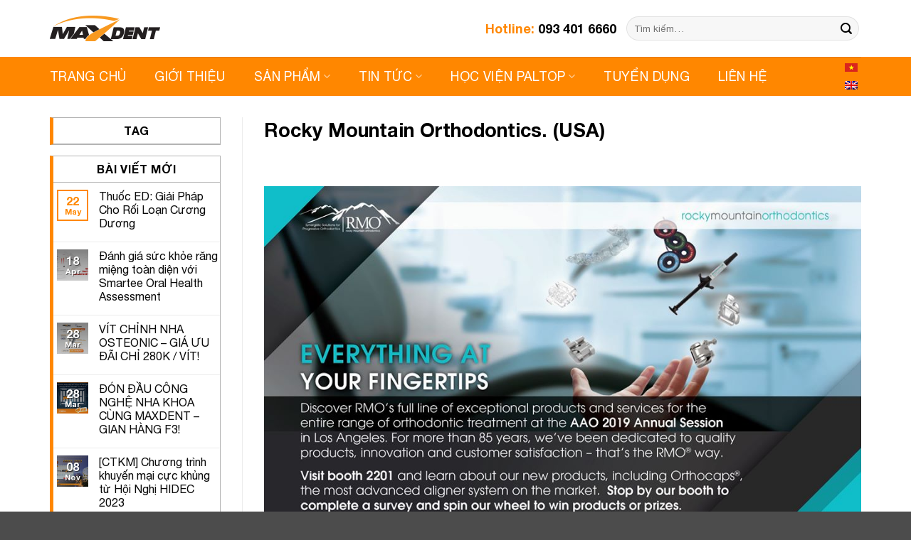

--- FILE ---
content_type: text/html; charset=UTF-8
request_url: https://maxdent.vn/doitac/rocky-mountain-orthodontics-usa/
body_size: 16207
content:
<!DOCTYPE html>
<!--[if IE 9 ]> <html lang="vi-VN" class="ie9 loading-site no-js"> <![endif]-->
<!--[if IE 8 ]> <html lang="vi-VN" class="ie8 loading-site no-js"> <![endif]-->
<!--[if (gte IE 9)|!(IE)]><!--><html lang="vi-VN" class="loading-site no-js"> <!--<![endif]-->
<head>

	<meta charset="UTF-8" />
	<meta name="viewport" content="width=device-width, initial-scale=1.0, maximum-scale=1.0, user-scalable=no" />
	<link rel="stylesheet" href="https://cdnjs.cloudflare.com/ajax/libs/font-awesome/4.7.0/css/font-awesome.min.css">
	<!-- <link rel="stylesheet/less" type="text/css" href="https://maxdent.vn/wp-content/themes/vina-theme/styles.less" /> -->
	<script src="//cdnjs.cloudflare.com/ajax/libs/less.js/3.9.0/less.min.js" ></script>
	<link rel="stylesheet" href="https://maxcdn.bootstrapcdn.com/font-awesome/4.7.0/css/font-awesome.min.css" />
	<link rel="profile" href="https://gmpg.org/xfn/11" />
	<link rel="pingback" href="https://maxdent.vn/xmlrpc.php" />
	
	<script>(function(html){html.className = html.className.replace(/\bno-js\b/,'js')})(document.documentElement);</script>
<meta name='robots' content='index, follow, max-image-preview:large, max-snippet:-1, max-video-preview:-1' />
<link rel="alternate" hreflang="vi" href="https://maxdent.vn/doitac/rocky-mountain-orthodontics-usa/" />
<link rel="alternate" hreflang="en" href="https://maxdent.vn/en/doitac/rocky-mountain-orthodontics-usa/" />
<meta name="viewport" content="width=device-width, initial-scale=1, maximum-scale=1" />
	<!-- This site is optimized with the Yoast SEO plugin v17.2.1 - https://yoast.com/wordpress/plugins/seo/ -->
	<title>Rocky Mountain Orthodontics. (USA) - Công ty TNHH Maxdent</title>
	<link rel="canonical" href="https://maxdent.vn/doitac/rocky-mountain-orthodontics-usa/" />
	<meta property="og:locale" content="vi_VN" />
	<meta property="og:type" content="article" />
	<meta property="og:title" content="Rocky Mountain Orthodontics. (USA) - Công ty TNHH Maxdent" />
	<meta property="og:description" content="Kể từ thập niên 1930, Rocky Mountain Orthodontics (RMO®) đã tiên phong tạo nên sự tiến bộ đáng kể trong khoa học chỉnh nha như là một trong những nhà lãnh đạo trong lĩnh vực đang phát triển nhanh chóng và cải thiện đáng kể cuộc sống của con người. Từ khi thành lập, công" />
	<meta property="og:url" content="https://maxdent.vn/doitac/rocky-mountain-orthodontics-usa/" />
	<meta property="og:site_name" content="Công ty TNHH Maxdent" />
	<meta property="article:modified_time" content="2020-05-11T07:42:35+00:00" />
	<meta property="og:image" content="https://maxdent.vn/wp-content/uploads/2020/02/2_Web_Doi-tac_RMO_Logo.png" />
	<meta property="og:image:width" content="190" />
	<meta property="og:image:height" content="56" />
	<meta name="twitter:card" content="summary_large_image" />
	<meta name="twitter:label1" content="Est. reading time" />
	<meta name="twitter:data1" content="2 minutes" />
	<script type="application/ld+json" class="yoast-schema-graph">{"@context":"https://schema.org","@graph":[{"@type":"WebSite","@id":"https://maxdent.vn/#website","url":"https://maxdent.vn/","name":"C\u00f4ng ty TNHH Maxdent","description":"C\u00f4ng ty TNHH Maxdent","potentialAction":[{"@type":"SearchAction","target":{"@type":"EntryPoint","urlTemplate":"https://maxdent.vn/?s={search_term_string}"},"query-input":"required name=search_term_string"}],"inLanguage":"vi-VN"},{"@type":"ImageObject","@id":"https://maxdent.vn/doitac/rocky-mountain-orthodontics-usa/#primaryimage","inLanguage":"vi-VN","url":"https://maxdent.vn/wp-content/uploads/2020/02/2_Web_Doi-tac_RMO_Logo.png","contentUrl":"https://maxdent.vn/wp-content/uploads/2020/02/2_Web_Doi-tac_RMO_Logo.png","width":190,"height":56},{"@type":"WebPage","@id":"https://maxdent.vn/doitac/rocky-mountain-orthodontics-usa/#webpage","url":"https://maxdent.vn/doitac/rocky-mountain-orthodontics-usa/","name":"Rocky Mountain Orthodontics. (USA) - C\u00f4ng ty TNHH Maxdent","isPartOf":{"@id":"https://maxdent.vn/#website"},"primaryImageOfPage":{"@id":"https://maxdent.vn/doitac/rocky-mountain-orthodontics-usa/#primaryimage"},"datePublished":"2020-03-18T06:19:47+00:00","dateModified":"2020-05-11T07:42:35+00:00","breadcrumb":{"@id":"https://maxdent.vn/doitac/rocky-mountain-orthodontics-usa/#breadcrumb"},"inLanguage":"vi-VN","potentialAction":[{"@type":"ReadAction","target":["https://maxdent.vn/doitac/rocky-mountain-orthodontics-usa/"]}]},{"@type":"BreadcrumbList","@id":"https://maxdent.vn/doitac/rocky-mountain-orthodontics-usa/#breadcrumb","itemListElement":[{"@type":"ListItem","position":1,"name":"Trang ch\u1ee7","item":"https://maxdent.vn/"},{"@type":"ListItem","position":2,"name":"\u0110\u1ed1i t\u00e1c","item":"https://maxdent.vn/doitac/"},{"@type":"ListItem","position":3,"name":"Rocky Mountain Orthodontics. (USA)"}]}]}</script>
	<!-- / Yoast SEO plugin. -->


<link rel='dns-prefetch' href='//cdnjs.cloudflare.com' />
<link rel='dns-prefetch' href='//fonts.googleapis.com' />
<link rel='dns-prefetch' href='//s.w.org' />
<link rel="alternate" type="application/rss+xml" title="Công ty TNHH Maxdent &raquo; Feed" href="https://maxdent.vn/feed/" />
<link rel="alternate" type="application/rss+xml" title="Công ty TNHH Maxdent &raquo; Comments Feed" href="https://maxdent.vn/comments/feed/" />
		<script type="text/javascript">
			window._wpemojiSettings = {"baseUrl":"https:\/\/s.w.org\/images\/core\/emoji\/13.1.0\/72x72\/","ext":".png","svgUrl":"https:\/\/s.w.org\/images\/core\/emoji\/13.1.0\/svg\/","svgExt":".svg","source":{"concatemoji":"https:\/\/maxdent.vn\/wp-includes\/js\/wp-emoji-release.min.js?ver=5.8.10"}};
			!function(e,a,t){var n,r,o,i=a.createElement("canvas"),p=i.getContext&&i.getContext("2d");function s(e,t){var a=String.fromCharCode;p.clearRect(0,0,i.width,i.height),p.fillText(a.apply(this,e),0,0);e=i.toDataURL();return p.clearRect(0,0,i.width,i.height),p.fillText(a.apply(this,t),0,0),e===i.toDataURL()}function c(e){var t=a.createElement("script");t.src=e,t.defer=t.type="text/javascript",a.getElementsByTagName("head")[0].appendChild(t)}for(o=Array("flag","emoji"),t.supports={everything:!0,everythingExceptFlag:!0},r=0;r<o.length;r++)t.supports[o[r]]=function(e){if(!p||!p.fillText)return!1;switch(p.textBaseline="top",p.font="600 32px Arial",e){case"flag":return s([127987,65039,8205,9895,65039],[127987,65039,8203,9895,65039])?!1:!s([55356,56826,55356,56819],[55356,56826,8203,55356,56819])&&!s([55356,57332,56128,56423,56128,56418,56128,56421,56128,56430,56128,56423,56128,56447],[55356,57332,8203,56128,56423,8203,56128,56418,8203,56128,56421,8203,56128,56430,8203,56128,56423,8203,56128,56447]);case"emoji":return!s([10084,65039,8205,55357,56613],[10084,65039,8203,55357,56613])}return!1}(o[r]),t.supports.everything=t.supports.everything&&t.supports[o[r]],"flag"!==o[r]&&(t.supports.everythingExceptFlag=t.supports.everythingExceptFlag&&t.supports[o[r]]);t.supports.everythingExceptFlag=t.supports.everythingExceptFlag&&!t.supports.flag,t.DOMReady=!1,t.readyCallback=function(){t.DOMReady=!0},t.supports.everything||(n=function(){t.readyCallback()},a.addEventListener?(a.addEventListener("DOMContentLoaded",n,!1),e.addEventListener("load",n,!1)):(e.attachEvent("onload",n),a.attachEvent("onreadystatechange",function(){"complete"===a.readyState&&t.readyCallback()})),(n=t.source||{}).concatemoji?c(n.concatemoji):n.wpemoji&&n.twemoji&&(c(n.twemoji),c(n.wpemoji)))}(window,document,window._wpemojiSettings);
		</script>
		<style type="text/css">
img.wp-smiley,
img.emoji {
	display: inline !important;
	border: none !important;
	box-shadow: none !important;
	height: 1em !important;
	width: 1em !important;
	margin: 0 .07em !important;
	vertical-align: -0.1em !important;
	background: none !important;
	padding: 0 !important;
}
</style>
	<link rel='stylesheet' id='wp-block-library-css'  href='https://maxdent.vn/wp-includes/css/dist/block-library/style.min.css?ver=5.8.10' type='text/css' media='all' />
<link rel='stylesheet' id='wc-blocks-vendors-style-css'  href='https://maxdent.vn/wp-content/plugins/woocommerce/packages/woocommerce-blocks/build/wc-blocks-vendors-style.css?ver=5.7.2' type='text/css' media='all' />
<link rel='stylesheet' id='wc-blocks-style-css'  href='https://maxdent.vn/wp-content/plugins/woocommerce/packages/woocommerce-blocks/build/wc-blocks-style.css?ver=5.7.2' type='text/css' media='all' />
<link rel='stylesheet' id='contact-form-7-css'  href='https://maxdent.vn/wp-content/plugins/contact-form-7/includes/css/styles.css?ver=5.4.2' type='text/css' media='all' />
<style id='woocommerce-inline-inline-css' type='text/css'>
.woocommerce form .form-row .required { visibility: visible; }
</style>
<link rel='stylesheet' id='simplyscrollcss-css'  href='https://cdnjs.cloudflare.com/ajax/libs/jquery-simplyscroll/2.1.1/jquery.simplyscroll.min.css?ver=5.8.10' type='text/css' media='all' />
<link rel='stylesheet' id='custom-style-css'  href='https://maxdent.vn/wp-content/themes/vina-theme/assets/css/simply.css?ver=5.8.10' type='text/css' media='all' />
<link rel='stylesheet' id='flatsome-icons-css'  href='https://maxdent.vn/wp-content/themes/flatsome/assets/css/fl-icons.css?ver=3.3' type='text/css' media='all' />
<link rel='stylesheet' id='flatsome-main-css'  href='https://maxdent.vn/wp-content/themes/flatsome/assets/css/flatsome.css?ver=3.10.1' type='text/css' media='all' />
<link rel='stylesheet' id='flatsome-shop-css'  href='https://maxdent.vn/wp-content/themes/flatsome/assets/css/flatsome-shop.css?ver=3.10.1' type='text/css' media='all' />
<link rel='stylesheet' id='flatsome-style-css'  href='https://maxdent.vn/wp-content/themes/vina-theme/style.css?ver=1.0' type='text/css' media='all' />
<link rel='stylesheet' id='flatsome-googlefonts-css'  href='//fonts.googleapis.com/css?family=Lato%3Aregular%2C700%2C400%2C700%7CDancing+Script%3Aregular%2C400&#038;display=swap&#038;ver=3.9' type='text/css' media='all' />
<script type='text/javascript' src='https://maxdent.vn/wp-includes/js/jquery/jquery.min.js?ver=3.6.0' id='jquery-core-js'></script>
<script type='text/javascript' src='https://maxdent.vn/wp-includes/js/jquery/jquery-migrate.min.js?ver=3.3.2' id='jquery-migrate-js'></script>
<script type='text/javascript' src='https://cdnjs.cloudflare.com/ajax/libs/jquery-simplyscroll/2.1.1/jquery.simplyscroll.min.js?ver=5.8.10' id='simplyscrolljs-js'></script>
<script type='text/javascript' src='https://maxdent.vn/wp-content/plugins/VNH-Manage/js/script.js?ver=5.8.10' id='my-plugin-script-js'></script>
<link rel="https://api.w.org/" href="https://maxdent.vn/wp-json/" /><link rel="EditURI" type="application/rsd+xml" title="RSD" href="https://maxdent.vn/xmlrpc.php?rsd" />
<link rel="wlwmanifest" type="application/wlwmanifest+xml" href="https://maxdent.vn/wp-includes/wlwmanifest.xml" /> 
<meta name="generator" content="WordPress 5.8.10" />
<meta name="generator" content="WooCommerce 5.7.2" />
<link rel='shortlink' href='https://maxdent.vn/?p=702' />
<link rel="alternate" type="application/json+oembed" href="https://maxdent.vn/wp-json/oembed/1.0/embed?url=https%3A%2F%2Fmaxdent.vn%2Fdoitac%2Frocky-mountain-orthodontics-usa%2F" />
<link rel="alternate" type="text/xml+oembed" href="https://maxdent.vn/wp-json/oembed/1.0/embed?url=https%3A%2F%2Fmaxdent.vn%2Fdoitac%2Frocky-mountain-orthodontics-usa%2F&#038;format=xml" />
<meta name="generator" content="WPML ver:4.4.12 stt:1,57;" />
			<link rel="icon" href="https://maxdent.vn/wp-content/uploads/2020/03/favbi2.png" sizes="32x32" />
			<link rel="icon" href="https://maxdent.vn/wp-content/uploads/2020/03/favbi2.png" sizes="192x192" />
		<meta name="google-site-verification" content="74HHd-Np2oEPgPZyhXSBOs3-b-POKN5MEBJPDQCw3-o" />

<!-- Load Facebook SDK for JavaScript -->
      <div id="fb-root"></div>
      <script>
        window.fbAsyncInit = function() {
          FB.init({
            xfbml            : true,
            version          : 'v7.0'
          });
        };

        (function(d, s, id) {
        var js, fjs = d.getElementsByTagName(s)[0];
        if (d.getElementById(id)) return;
        js = d.createElement(s); js.id = id;
        js.src = 'https://connect.facebook.net/vi_VN/sdk/xfbml.customerchat.js';
        fjs.parentNode.insertBefore(js, fjs);
      }(document, 'script', 'facebook-jssdk'));</script>

      <!-- Your Chat Plugin code -->
<!-- Load Facebook SDK for JavaScript -->
      <div id="fb-root"></div>
      <script>
        window.fbAsyncInit = function() {
          FB.init({
            xfbml            : true,
            version          : 'v8.0'
          });
        };

        (function(d, s, id) {
        var js, fjs = d.getElementsByTagName(s)[0];
        if (d.getElementById(id)) return;
        js = d.createElement(s); js.id = id;
        js.src = 'https://connect.facebook.net/vi_VN/sdk/xfbml.customerchat.js';
        fjs.parentNode.insertBefore(js, fjs);
      }(document, 'script', 'facebook-jssdk'));</script>
<!-- Load Facebook SDK for JavaScript -->
      <div id="fb-root"></div>
      <script>
        window.fbAsyncInit = function() {
          FB.init({
            xfbml            : true,
            version          : 'v8.0'
          });
        };

        (function(d, s, id) {
        var js, fjs = d.getElementsByTagName(s)[0];
        if (d.getElementById(id)) return;
        js = d.createElement(s); js.id = id;
        js.src = 'https://connect.facebook.net/vi_VN/sdk/xfbml.customerchat.js';
        fjs.parentNode.insertBefore(js, fjs);
      }(document, 'script', 'facebook-jssdk'));</script>

      <!-- Your Chat Plugin code -->
      <div class="fb-customerchat"
        attribution=setup_tool
        page_id="250615052009134"
  theme_color="#e19731"
  logged_in_greeting="Chào bạn, Maxdent có thể giúp được gì cho bạn?"
  logged_out_greeting="Chào bạn, Maxdent có thể giúp được gì cho bạn?">
      </div>

<!-- Google tag (gtag.js) -->
<script async src="https://www.googletagmanager.com/gtag/js?id=G-F9CLQRB0FX"></script>
<script>
  window.dataLayer = window.dataLayer || [];
  function gtag(){dataLayer.push(arguments);}
  gtag('js', new Date());

  gtag('config', 'G-F9CLQRB0FX');
</script>

<!-- Google Tag Manager -->
<script>(function(w,d,s,l,i){w[l]=w[l]||[];w[l].push({'gtm.start':
new Date().getTime(),event:'gtm.js'});var f=d.getElementsByTagName(s)[0],
j=d.createElement(s),dl=l!='dataLayer'?'&l='+l:'';j.async=true;j.src=
'https://www.googletagmanager.com/gtm.js?id='+i+dl;f.parentNode.insertBefore(j,f);
})(window,document,'script','dataLayer','GTM-P8SZZH5');</script>
<!-- End Google Tag Manager --><!-- Analytics by WP-Statistics v13.1.1 - https://wp-statistics.com/ -->
<style>.bg{opacity: 0; transition: opacity 1s; -webkit-transition: opacity 1s;} .bg-loaded{opacity: 1;}</style><!--[if IE]><link rel="stylesheet" type="text/css" href="https://maxdent.vn/wp-content/themes/flatsome/assets/css/ie-fallback.css"><script src="//cdnjs.cloudflare.com/ajax/libs/html5shiv/3.6.1/html5shiv.js"></script><script>var head = document.getElementsByTagName('head')[0],style = document.createElement('style');style.type = 'text/css';style.styleSheet.cssText = ':before,:after{content:none !important';head.appendChild(style);setTimeout(function(){head.removeChild(style);}, 0);</script><script src="https://maxdent.vn/wp-content/themes/flatsome/assets/libs/ie-flexibility.js"></script><![endif]-->	<noscript><style>.woocommerce-product-gallery{ opacity: 1 !important; }</style></noscript>
	<style id="custom-css" type="text/css">:root {--primary-color: #ff8700;}.full-width .ubermenu-nav, .container, .row{max-width: 1170px}.row.row-collapse{max-width: 1140px}.row.row-small{max-width: 1162.5px}.row.row-large{max-width: 1200px}.header-main{height: 80px}#logo img{max-height: 80px}#logo{width:200px;}.header-bottom{min-height: 55px}.header-top{min-height: 30px}.has-transparent + .page-title:first-of-type,.has-transparent + #main > .page-title,.has-transparent + #main > div > .page-title,.has-transparent + #main .page-header-wrapper:first-of-type .page-title{padding-top: 130px;}.header.show-on-scroll,.stuck .header-main{height:45px!important}.stuck #logo img{max-height: 45px!important}.search-form{ width: 70%;}.header-bottom {background-color: #f1f1f1}.header-main .nav > li > a{line-height: 16px }.stuck .header-main .nav > li > a{line-height: 25px }.header-bottom-nav > li > a{line-height: 16px }@media (max-width: 549px) {.header-main{height: 70px}#logo img{max-height: 70px}}.nav-dropdown{border-radius:3px}.nav-dropdown{font-size:100%}/* Color */.accordion-title.active, .has-icon-bg .icon .icon-inner,.logo a, .primary.is-underline, .primary.is-link, .badge-outline .badge-inner, .nav-outline > li.active> a,.nav-outline >li.active > a, .cart-icon strong,[data-color='primary'], .is-outline.primary{color: #ff8700;}/* Color !important */[data-text-color="primary"]{color: #ff8700!important;}/* Background Color */[data-text-bg="primary"]{background-color: #ff8700;}/* Background */.scroll-to-bullets a,.featured-title, .label-new.menu-item > a:after, .nav-pagination > li > .current,.nav-pagination > li > span:hover,.nav-pagination > li > a:hover,.has-hover:hover .badge-outline .badge-inner,button[type="submit"], .button.wc-forward:not(.checkout):not(.checkout-button), .button.submit-button, .button.primary:not(.is-outline),.featured-table .title,.is-outline:hover, .has-icon:hover .icon-label,.nav-dropdown-bold .nav-column li > a:hover, .nav-dropdown.nav-dropdown-bold > li > a:hover, .nav-dropdown-bold.dark .nav-column li > a:hover, .nav-dropdown.nav-dropdown-bold.dark > li > a:hover, .is-outline:hover, .tagcloud a:hover,.grid-tools a, input[type='submit']:not(.is-form), .box-badge:hover .box-text, input.button.alt,.nav-box > li > a:hover,.nav-box > li.active > a,.nav-pills > li.active > a ,.current-dropdown .cart-icon strong, .cart-icon:hover strong, .nav-line-bottom > li > a:before, .nav-line-grow > li > a:before, .nav-line > li > a:before,.banner, .header-top, .slider-nav-circle .flickity-prev-next-button:hover svg, .slider-nav-circle .flickity-prev-next-button:hover .arrow, .primary.is-outline:hover, .button.primary:not(.is-outline), input[type='submit'].primary, input[type='submit'].primary, input[type='reset'].button, input[type='button'].primary, .badge-inner{background-color: #ff8700;}/* Border */.nav-vertical.nav-tabs > li.active > a,.scroll-to-bullets a.active,.nav-pagination > li > .current,.nav-pagination > li > span:hover,.nav-pagination > li > a:hover,.has-hover:hover .badge-outline .badge-inner,.accordion-title.active,.featured-table,.is-outline:hover, .tagcloud a:hover,blockquote, .has-border, .cart-icon strong:after,.cart-icon strong,.blockUI:before, .processing:before,.loading-spin, .slider-nav-circle .flickity-prev-next-button:hover svg, .slider-nav-circle .flickity-prev-next-button:hover .arrow, .primary.is-outline:hover{border-color: #ff8700}.nav-tabs > li.active > a{border-top-color: #ff8700}.widget_shopping_cart_content .blockUI.blockOverlay:before { border-left-color: #ff8700 }.woocommerce-checkout-review-order .blockUI.blockOverlay:before { border-left-color: #ff8700 }/* Fill */.slider .flickity-prev-next-button:hover svg,.slider .flickity-prev-next-button:hover .arrow{fill: #ff8700;}body{font-family:"Lato", sans-serif}body{font-weight: 400}body{color: #000000}.nav > li > a {font-family:"Lato", sans-serif;}.nav > li > a {font-weight: 700;}h1,h2,h3,h4,h5,h6,.heading-font, .off-canvas-center .nav-sidebar.nav-vertical > li > a{font-family: "Lato", sans-serif;}h1,h2,h3,h4,h5,h6,.heading-font,.banner h1,.banner h2{font-weight: 700;}h1,h2,h3,h4,h5,h6,.heading-font{color: #000000;}.alt-font{font-family: "Dancing Script", sans-serif;}.alt-font{font-weight: 400!important;}.header:not(.transparent) .header-bottom-nav.nav > li > a{color: #fff;}a{color: #0a0a0a;}a:hover{color: #0a0a0a;}.tagcloud a:hover{border-color: #0a0a0a;background-color: #0a0a0a;}.is-divider{background-color: #b3b3b3;}@media screen and (min-width: 550px){.products .box-vertical .box-image{min-width: 600px!important;width: 600px!important;}}.footer-1{background-color: rgba(0,0,0,0.7)}.absolute-footer, html{background-color: rgba(0,0,0,0.7)}.label-new.menu-item > a:after{content:"New";}.label-hot.menu-item > a:after{content:"Hot";}.label-sale.menu-item > a:after{content:"Sale";}.label-popular.menu-item > a:after{content:"Popular";}</style>	
</head>

<body data-rsssl=1 class="doitac-template-default single single-doitac postid-702 theme-flatsome woocommerce-no-js lightbox nav-dropdown-has-arrow">
    <!-- Google Tag Manager (noscript) -->
<noscript><iframe src="https://www.googletagmanager.com/ns.html?id=GTM-P8SZZH5"
height="0" width="0" style="display:none;visibility:hidden"></iframe></noscript>
<!-- End Google Tag Manager (noscript) -->

<a class="skip-link screen-reader-text" href="#main">Skip to content</a>

<div id="wrapper">


<header id="header" class="header has-sticky sticky-jump">
   <div class="header-wrapper">
	<div id="masthead" class="header-main ">
      <div class="header-inner flex-row container logo-left medium-logo-center" role="navigation">

          <!-- Logo -->
          <div id="logo" class="flex-col logo">
            <!-- Header logo -->
    <a href="https://maxdent.vn/" title="Công ty TNHH Maxdent - Công ty TNHH Maxdent" rel="home">
      <img width="200" height="80" src="https://maxdent.vn/wp-content/uploads/2020/02/Layer-5.png" class="header_logo header-logo" alt="Công ty TNHH Maxdent"/><img  width="200" height="80" src="https://maxdent.vn/wp-content/uploads/2020/02/Layer-5.png" class="header-logo-dark" alt="Công ty TNHH Maxdent"/>  </a>
   




          </div>

          <!-- Mobile Left Elements -->
          <div class="flex-col show-for-medium flex-left">
            <ul class="mobile-nav nav nav-left ">
              <li class="nav-icon has-icon">
  		<a href="#" data-open="#main-menu" data-pos="left" data-bg="main-menu-overlay" data-color="" class="is-small" aria-controls="main-menu" aria-expanded="false">
		
		  <i class="icon-menu" ></i>
		  		</a>
	</li>            </ul>
          </div>

          <!-- Left Elements -->
          <div class="flex-col hide-for-medium flex-left
            flex-grow">
            <ul class="header-nav header-nav-main nav nav-left  nav-uppercase" >
                          </ul>
          </div>

          <!-- Right Elements -->
          <div class="flex-col hide-for-medium flex-right">
            <ul class="header-nav header-nav-main nav nav-right  nav-uppercase">
              <li class="html custom html_topbar_left"><div class="hotline_main"><span class="title_main">Hotline: </span><span class="phone_numb">093 401 6660</span></div>
</li><li class="header-search-form search-form html relative has-icon">
	<div class="header-search-form-wrapper">
		<div class="searchform-wrapper ux-search-box relative form-flat is-normal"><form role="search" method="get" class="searchform" action="https://maxdent.vn/">
	<div class="flex-row relative">
						<div class="flex-col flex-grow">
			<label class="screen-reader-text" for="woocommerce-product-search-field-0">Tìm kiếm:</label>
			<input type="search" id="woocommerce-product-search-field-0" class="search-field mb-0" placeholder="Tìm kiếm&hellip;" value="" name="s" />
			<input type="hidden" name="post_type" value="product" />
							<input type="hidden" name="lang" value="vi" />
					</div><!-- .flex-col -->
		<div class="flex-col">
			<button type="submit" value="Tìm kiếm" class="ux-search-submit submit-button secondary button icon mb-0">
				<i class="icon-search" ></i>			</button>
		</div><!-- .flex-col -->
	</div><!-- .flex-row -->
	<div class="live-search-results text-left z-top"></div>
</form>
</div>	</div>
</li>            </ul>
          </div>

          <!-- Mobile Right Elements -->
          <div class="flex-col show-for-medium flex-right">
            <ul class="mobile-nav nav nav-right ">
                          </ul>
          </div>

      </div><!-- .header-inner -->
     
            <!-- Header divider -->
      <div class="container"><div class="top-divider full-width"></div></div>
      </div><!-- .header-main --><div id="wide-nav" class="header-bottom wide-nav nav-dark hide-for-medium">
    <div class="flex-row container">

                        <div class="flex-col hide-for-medium flex-left">
                <ul class="nav header-nav header-bottom-nav nav-left  nav-size-xsmall nav-spacing-xsmall nav-uppercase">
                    <li id="menu-item-193" class="menu-item menu-item-type-post_type menu-item-object-page menu-item-home  menu-item-193"><a href="https://maxdent.vn/" class="nav-top-link">Trang Chủ</a></li>
<li id="menu-item-194" class="menu-item menu-item-type-post_type menu-item-object-page  menu-item-194"><a href="https://maxdent.vn/gioi-thieu/" class="nav-top-link">Giới Thiệu</a></li>
<li id="menu-item-196" class="menu-item menu-item-type-post_type menu-item-object-page menu-item-has-children  menu-item-196 has-dropdown"><a href="https://maxdent.vn/san-pham/" class="nav-top-link">Sản Phẩm<i class="icon-angle-down" ></i></a>
<ul class='nav-dropdown nav-dropdown-default'>
	<li id="menu-item-4293" class="menu-item menu-item-type-taxonomy menu-item-object-product_cat menu-item-has-children  menu-item-4293 nav-dropdown-col"><a href="https://maxdent.vn/product_cat/khay-chinh-nha-trong-suot/">KHAY CHỈNH NHA TRONG SUỐT</a>
	<ul class='nav-column nav-dropdown-default'>
		<li id="menu-item-4302" class="menu-item menu-item-type-taxonomy menu-item-object-product_cat  menu-item-4302"><a href="https://maxdent.vn/product_cat/smartee-ge/">Smartee GE</a></li>
		<li id="menu-item-4303" class="menu-item menu-item-type-taxonomy menu-item-object-product_cat  menu-item-4303"><a href="https://maxdent.vn/product_cat/smartee-gs/">Smartee GS</a></li>
		<li id="menu-item-4304" class="menu-item menu-item-type-taxonomy menu-item-object-product_cat  menu-item-4304"><a href="https://maxdent.vn/product_cat/smartee-teen/">Smartee Teen</a></li>
		<li id="menu-item-4360" class="menu-item menu-item-type-taxonomy menu-item-object-product_cat  menu-item-4360"><a href="https://maxdent.vn/product_cat/smartee-kinder/">Smartee Kinder</a></li>
	</ul>
</li>
	<li id="menu-item-208" class="menu-item menu-item-type-taxonomy menu-item-object-product_cat menu-item-has-children  menu-item-208 nav-dropdown-col"><a href="https://maxdent.vn/product_cat/implant/">IMPLANT</a>
	<ul class='nav-column nav-dropdown-default'>
		<li id="menu-item-211" class="menu-item menu-item-type-taxonomy menu-item-object-product_cat  menu-item-211"><a href="https://maxdent.vn/product_cat/he-thong-implant/">Hệ thống implant</a></li>
		<li id="menu-item-210" class="menu-item menu-item-type-taxonomy menu-item-object-product_cat  menu-item-210"><a href="https://maxdent.vn/product_cat/giai-phap-phuc-hinh/">Giải pháp phục hình</a></li>
		<li id="menu-item-213" class="menu-item menu-item-type-taxonomy menu-item-object-product_cat  menu-item-213"><a href="https://maxdent.vn/product_cat/vat-lieu-xuong-mang/">Vật liệu xương màng</a></li>
		<li id="menu-item-656" class="menu-item menu-item-type-taxonomy menu-item-object-product_cat  menu-item-656"><a href="https://maxdent.vn/product_cat/thiet-bi-dung-cu-2/">Thiết bị, dụng cụ</a></li>
		<li id="menu-item-209" class="menu-item menu-item-type-taxonomy menu-item-object-product_cat  menu-item-209"><a href="https://maxdent.vn/product_cat/dich-vu-ho-tro/">Dịch vụ hỗ trợ</a></li>
		<li id="menu-item-212" class="menu-item menu-item-type-taxonomy menu-item-object-product_cat  menu-item-212"><a href="https://maxdent.vn/product_cat/vat-lieu-ho-tro/">Vật liệu hỗ trợ</a></li>
	</ul>
</li>
	<li id="menu-item-202" class="menu-item menu-item-type-taxonomy menu-item-object-product_cat menu-item-has-children  menu-item-202 nav-dropdown-col"><a href="https://maxdent.vn/product_cat/chinh-nha/">CHỈNH NHA</a>
	<ul class='nav-column nav-dropdown-default'>
		<li id="menu-item-4422" class="menu-item menu-item-type-taxonomy menu-item-object-product_cat  menu-item-4422"><a href="https://maxdent.vn/product_cat/he-thong-vit-chinh-nha/">Hệ thống Vít chỉnh nha</a></li>
		<li id="menu-item-204" class="menu-item menu-item-type-taxonomy menu-item-object-product_cat  menu-item-204"><a href="https://maxdent.vn/product_cat/khi-cu-chinh-hinh-chuc-nang/">Khí cụ chỉnh hình chức năng</a></li>
		<li id="menu-item-207" class="menu-item menu-item-type-taxonomy menu-item-object-product_cat  menu-item-207"><a href="https://maxdent.vn/product_cat/mac-cai-tu-buoc/">Mắc cài tự buộc</a></li>
		<li id="menu-item-206" class="menu-item menu-item-type-taxonomy menu-item-object-product_cat  menu-item-206"><a href="https://maxdent.vn/product_cat/mac-cai-tham-my/">Mắc cài thẩm mỹ</a></li>
		<li id="menu-item-205" class="menu-item menu-item-type-taxonomy menu-item-object-product_cat  menu-item-205"><a href="https://maxdent.vn/product_cat/mac-cai-kim-loai/">Mắc cài kim loại</a></li>
		<li id="menu-item-869" class="menu-item menu-item-type-taxonomy menu-item-object-product_cat  menu-item-869"><a href="https://maxdent.vn/product_cat/day-cung-va-cac-phan-phu/">Dây cung và các phần phụ</a></li>
		<li id="menu-item-870" class="menu-item menu-item-type-taxonomy menu-item-object-product_cat  menu-item-870"><a href="https://maxdent.vn/product_cat/dung-cu-chinh-nha/">Dụng cụ chỉnh nha</a></li>
		<li id="menu-item-871" class="menu-item menu-item-type-taxonomy menu-item-object-product_cat  menu-item-871"><a href="https://maxdent.vn/product_cat/khau-ong-va-cac-phan-phu/">Khâu, ống và các phần phụ</a></li>
		<li id="menu-item-873" class="menu-item menu-item-type-taxonomy menu-item-object-product_cat  menu-item-873"><a href="https://maxdent.vn/product_cat/thun-va-khi-cu-ngoai-mat/">Thun và khí cụ ngoài mặt</a></li>
	</ul>
</li>
	<li id="menu-item-214" class="menu-item menu-item-type-taxonomy menu-item-object-product_cat  menu-item-214"><a href="https://maxdent.vn/product_cat/thiet-bi-dung-cu/">THIẾT BỊ &#8211; DỤNG CỤ</a></li>
	<li id="menu-item-786" class="menu-item menu-item-type-taxonomy menu-item-object-product_cat  menu-item-786"><a href="https://maxdent.vn/product_cat/san-pham-moi/">SẢN PHẨM MỚI</a></li>
</ul>
</li>
<li id="menu-item-197" class="menu-item menu-item-type-taxonomy menu-item-object-category menu-item-has-children  menu-item-197 has-dropdown"><a href="https://maxdent.vn/category/tin-tuc/" class="nav-top-link">Tin Tức<i class="icon-angle-down" ></i></a>
<ul class='nav-dropdown nav-dropdown-default'>
	<li id="menu-item-198" class="menu-item menu-item-type-taxonomy menu-item-object-category  menu-item-198"><a href="https://maxdent.vn/category/tin-tuc/goc-chuyen-mon/">Góc Chuyên Môn</a></li>
	<li id="menu-item-199" class="menu-item menu-item-type-taxonomy menu-item-object-category menu-item-has-children  menu-item-199 nav-dropdown-col"><a href="https://maxdent.vn/category/tin-tuc/su-kien/">Sự Kiện</a>
	<ul class='nav-column nav-dropdown-default'>
		<li id="menu-item-788" class="menu-item menu-item-type-taxonomy menu-item-object-category  menu-item-788"><a href="https://maxdent.vn/category/tin-tuc/su-kien/hoi-nghi-hoi-thao/">Hội nghị, hội thảo</a></li>
		<li id="menu-item-789" class="menu-item menu-item-type-taxonomy menu-item-object-category  menu-item-789"><a href="https://maxdent.vn/category/tin-tuc/su-kien/khoa-hoc/">Khóa học</a></li>
		<li id="menu-item-790" class="menu-item menu-item-type-taxonomy menu-item-object-category  menu-item-790"><a href="https://maxdent.vn/category/tin-tuc/su-kien/lich-su-kien-nam/">Lịch sự kiện năm</a></li>
	</ul>
</li>
	<li id="menu-item-200" class="menu-item menu-item-type-taxonomy menu-item-object-category  menu-item-200"><a href="https://maxdent.vn/category/tin-tuc/tin-khuyen-mai/">Tin Khuyến Mãi</a></li>
	<li id="menu-item-787" class="menu-item menu-item-type-taxonomy menu-item-object-category  menu-item-787"><a href="https://maxdent.vn/category/thong-bao/">Thông báo</a></li>
</ul>
</li>
<li id="menu-item-3215" class="menu-item menu-item-type-taxonomy menu-item-object-category menu-item-has-children  menu-item-3215 has-dropdown"><a href="https://maxdent.vn/category/hoc-vien-paltop/" class="nav-top-link">Học viện Paltop<i class="icon-angle-down" ></i></a>
<ul class='nav-dropdown nav-dropdown-default'>
	<li id="menu-item-4243" class="menu-item menu-item-type-post_type menu-item-object-page  menu-item-4243"><a href="https://maxdent.vn/webinars/">Webinars</a></li>
	<li id="menu-item-3217" class="menu-item menu-item-type-taxonomy menu-item-object-category  menu-item-3217"><a href="https://maxdent.vn/category/hoc-vien-paltop/huong-dan/">Hướng dẫn</a></li>
	<li id="menu-item-3218" class="menu-item menu-item-type-taxonomy menu-item-object-category  menu-item-3218"><a href="https://maxdent.vn/category/hoc-vien-paltop/nghien-cuu-va-bai-bao/">Nghiên cứu &amp; bài báo</a></li>
	<li id="menu-item-3216" class="menu-item menu-item-type-taxonomy menu-item-object-category  menu-item-3216"><a href="https://maxdent.vn/category/hoc-vien-paltop/dien-gia/">Diễn giả</a></li>
</ul>
</li>
<li id="menu-item-201" class="menu-item menu-item-type-taxonomy menu-item-object-category  menu-item-201"><a href="https://maxdent.vn/category/tuyen-dung/" class="nav-top-link">Tuyển Dụng</a></li>
<li id="menu-item-195" class="menu-item menu-item-type-post_type menu-item-object-page  menu-item-195"><a href="https://maxdent.vn/lien-he/" class="nav-top-link">Liên Hệ</a></li>
                </ul>
            </div><!-- flex-col -->
            
            
                        <div class="flex-col hide-for-medium flex-right flex-grow">
              <ul class="nav header-nav header-bottom-nav nav-right  nav-size-xsmall nav-spacing-xsmall nav-uppercase">
                   <li class="html custom html_topbar_right"><li class="languages"><a href="https://maxdent.vn/doitac/rocky-mountain-orthodontics-usa/"><img src="https://maxdent.vn/wp-content/plugins/sitepress-multilingual-cms/res/flags/vi.png" height="1" alt="vi" width="18" /></a></li><li class="languages"><a href="https://maxdent.vn/en/doitac/rocky-mountain-orthodontics-usa/"><img src="https://maxdent.vn/wp-content/plugins/sitepress-multilingual-cms/res/flags/en.png" height="1" alt="en" width="18" /></a></li></li>              </ul>
            </div><!-- flex-col -->
            
            
    </div><!-- .flex-row -->
</div><!-- .header-bottom -->

<div class="header-bg-container fill"><div class="header-bg-image fill"></div><div class="header-bg-color fill"></div></div><!-- .header-bg-container -->   </div><!-- header-wrapper-->
</header>


<main id="main" class="">

<div id="content" class="blog-wrapper blog-single page-wrapper">
	
<div class="row row-large row-divided ">
			<div class="post-sidebar large-3 col">
			<aside id="nav_menu-tag" class="widget widget_nav_menu"><span class="widget-title "><span>Tag</span></span>
		   <div class="textwidget">			</div>
		</aside>
			<div id="secondary" class="widget-area " role="complementary">
				<aside id="flatsome_recent_posts-2" class="widget flatsome_recent_posts">		<span class="widget-title "><span>Bài Viết Mới</span></span><div class="is-divider small"></div>		<ul>		
		
		<li class="recent-blog-posts-li">
			<div class="flex-row recent-blog-posts align-top pt-half pb-half">
				<div class="flex-col mr-half">
					<div class="badge post-date  badge-outline">
							<div class="badge-inner bg-fill" >
                                								<span class="post-date-day">22</span><br>
								<span class="post-date-month is-xsmall">May</span>
                                							</div>
					</div>
				</div><!-- .flex-col -->
				<div class="flex-col flex-grow">
					  <a href="https://maxdent.vn/thuoc-ed-giai-phap-cho-roi-loan-cuong-duong/" title="Thuốc ED: Giải Pháp Cho Rối Loạn Cương Dương">Thuốc ED: Giải Pháp Cho Rối Loạn Cương Dương</a>
				   	  <span class="post_comments op-7 block is-xsmall"><a href="https://maxdent.vn/thuoc-ed-giai-phap-cho-roi-loan-cuong-duong/#respond"></a></span>
				</div>
			</div><!-- .flex-row -->
		</li>
		
		
		<li class="recent-blog-posts-li">
			<div class="flex-row recent-blog-posts align-top pt-half pb-half">
				<div class="flex-col mr-half">
					<div class="badge post-date  badge-outline">
							<div class="badge-inner bg-fill" style="background: linear-gradient( rgba(0, 0, 0, 0.5), rgba(0, 0, 0, 0.2) ), url(https://maxdent.vn/wp-content/uploads/2025/04/z6517664377581_55ff6983693d994e63b3297f1b9b4951-150x150.jpg); color:#fff; text-shadow:1px 1px 0px rgba(0,0,0,.5); border:0;">
                                								<span class="post-date-day">18</span><br>
								<span class="post-date-month is-xsmall">Apr</span>
                                							</div>
					</div>
				</div><!-- .flex-col -->
				<div class="flex-col flex-grow">
					  <a href="https://maxdent.vn/smartee-oral-health-assessment-cong-cu-chan-doan-cho-bac-si-nha-khoa/" title="Đánh giá sức khỏe răng miệng toàn diện với Smartee Oral Health Assessment">Đánh giá sức khỏe răng miệng toàn diện với Smartee Oral Health Assessment</a>
				   	  <span class="post_comments op-7 block is-xsmall"><a href="https://maxdent.vn/smartee-oral-health-assessment-cong-cu-chan-doan-cho-bac-si-nha-khoa/#respond"></a></span>
				</div>
			</div><!-- .flex-row -->
		</li>
		
		
		<li class="recent-blog-posts-li">
			<div class="flex-row recent-blog-posts align-top pt-half pb-half">
				<div class="flex-col mr-half">
					<div class="badge post-date  badge-outline">
							<div class="badge-inner bg-fill" style="background: linear-gradient( rgba(0, 0, 0, 0.5), rgba(0, 0, 0, 0.2) ), url(https://maxdent.vn/wp-content/uploads/2025/03/Untitled-1-150x150.png); color:#fff; text-shadow:1px 1px 0px rgba(0,0,0,.5); border:0;">
                                								<span class="post-date-day">28</span><br>
								<span class="post-date-month is-xsmall">Mar</span>
                                							</div>
					</div>
				</div><!-- .flex-col -->
				<div class="flex-col flex-grow">
					  <a href="https://maxdent.vn/vit-chinh-nha-osteonic-gia-uu-dai-chi-280k-vit/" title="VÍT CHỈNH NHA OSTEONIC – GIÁ ƯU ĐÃI CHỈ 280K / VÍT!">VÍT CHỈNH NHA OSTEONIC – GIÁ ƯU ĐÃI CHỈ 280K / VÍT!</a>
				   	  <span class="post_comments op-7 block is-xsmall"><a href="https://maxdent.vn/vit-chinh-nha-osteonic-gia-uu-dai-chi-280k-vit/#respond"></a></span>
				</div>
			</div><!-- .flex-row -->
		</li>
		
		
		<li class="recent-blog-posts-li">
			<div class="flex-row recent-blog-posts align-top pt-half pb-half">
				<div class="flex-col mr-half">
					<div class="badge post-date  badge-outline">
							<div class="badge-inner bg-fill" style="background: linear-gradient( rgba(0, 0, 0, 0.5), rgba(0, 0, 0, 0.2) ), url(https://maxdent.vn/wp-content/uploads/2025/03/hnt4-2025-150x150.png); color:#fff; text-shadow:1px 1px 0px rgba(0,0,0,.5); border:0;">
                                								<span class="post-date-day">28</span><br>
								<span class="post-date-month is-xsmall">Mar</span>
                                							</div>
					</div>
				</div><!-- .flex-col -->
				<div class="flex-col flex-grow">
					  <a href="https://maxdent.vn/don-dau-cong-nghe-nha-khoa-cung-maxdent-gian-hang-f3/" title="ĐÓN ĐẦU CÔNG NGHỆ NHA KHOA CÙNG MAXDENT – GIAN HÀNG F3!">ĐÓN ĐẦU CÔNG NGHỆ NHA KHOA CÙNG MAXDENT – GIAN HÀNG F3!</a>
				   	  <span class="post_comments op-7 block is-xsmall"><a href="https://maxdent.vn/don-dau-cong-nghe-nha-khoa-cung-maxdent-gian-hang-f3/#respond"></a></span>
				</div>
			</div><!-- .flex-row -->
		</li>
		
		
		<li class="recent-blog-posts-li">
			<div class="flex-row recent-blog-posts align-top pt-half pb-half">
				<div class="flex-col mr-half">
					<div class="badge post-date  badge-outline">
							<div class="badge-inner bg-fill" style="background: linear-gradient( rgba(0, 0, 0, 0.5), rgba(0, 0, 0, 0.2) ), url(https://maxdent.vn/wp-content/uploads/2023/11/Asset-23-150x150.png); color:#fff; text-shadow:1px 1px 0px rgba(0,0,0,.5); border:0;">
                                								<span class="post-date-day">08</span><br>
								<span class="post-date-month is-xsmall">Nov</span>
                                							</div>
					</div>
				</div><!-- .flex-col -->
				<div class="flex-col flex-grow">
					  <a href="https://maxdent.vn/ctkm-chuong-trinh-khuyen-mai-cuc-khung-tu-hoi-nghi-hidec-2023/" title="[CTKM] Chương trình khuyến mại cực khủng từ Hội Nghị HIDEC 2023">[CTKM] Chương trình khuyến mại cực khủng từ Hội Nghị HIDEC 2023</a>
				   	  <span class="post_comments op-7 block is-xsmall"><a href="https://maxdent.vn/ctkm-chuong-trinh-khuyen-mai-cuc-khung-tu-hoi-nghi-hidec-2023/#respond"></a></span>
				</div>
			</div><!-- .flex-row -->
		</li>
				</ul>		</aside><aside id="nav_menu-4" class="widget widget_nav_menu"><span class="widget-title "><span>Chuyên mục</span></span><div class="is-divider small"></div><div class="menu-tin-tuc-container"><ul id="menu-tin-tuc" class="menu"><li id="menu-item-658" class="menu-item menu-item-type-taxonomy menu-item-object-category menu-item-658"><a href="https://maxdent.vn/category/tin-tuc/goc-chuyen-mon/">Góc Chuyên Môn</a></li>
<li id="menu-item-659" class="menu-item menu-item-type-taxonomy menu-item-object-category menu-item-659"><a href="https://maxdent.vn/category/tin-tuc/su-kien/">Sự Kiện</a></li>
<li id="menu-item-660" class="menu-item menu-item-type-taxonomy menu-item-object-category menu-item-660"><a href="https://maxdent.vn/category/tin-tuc/tin-khuyen-mai/">Tin Khuyến Mãi</a></li>
<li id="menu-item-3862" class="menu-item menu-item-type-taxonomy menu-item-object-category menu-item-has-children menu-item-3862"><a href="https://maxdent.vn/category/hoc-vien-paltop/">Học viện Paltop</a>
<ul class="sub-menu">
	<li id="menu-item-3864" class="menu-item menu-item-type-taxonomy menu-item-object-category menu-item-3864"><a href="https://maxdent.vn/category/hoc-vien-paltop/huong-dan/">Hướng dẫn</a></li>
	<li id="menu-item-3865" class="menu-item menu-item-type-taxonomy menu-item-object-category menu-item-3865"><a href="https://maxdent.vn/category/hoc-vien-paltop/nghien-cuu-va-bai-bao/">Nghiên cứu &#038; bài báo</a></li>
	<li id="menu-item-3863" class="menu-item menu-item-type-taxonomy menu-item-object-category menu-item-3863"><a href="https://maxdent.vn/category/hoc-vien-paltop/dien-gia/">Diễn giả</a></li>
</ul>
</li>
</ul></div></aside><aside id="block-4" class="widget widget_block">
<pre class="wp-block-code"><code>&lt;div class="zalo-chat-widget" data-oaid="938356593182764088" data-welcome-message="Bác sĩ cần hỗ trợ gì ạ?" data-autopopup="0" data-width="350" data-height="420">&lt;/div>

&lt;script src="https://sp.zalo.me/plugins/sdk.js">&lt;/script></code></pre>
</aside></div><!-- #secondary -->
		</div><!-- .post-sidebar -->

			<div class="large-9 col medium-col-first">
			
			


<article id="post-702" class="post-702 doitac type-doitac status-publish has-post-thumbnail hentry">
	<div class="article-inner ">
		<header class="entry-header">
	<div class="entry-header-text entry-header-text-top text-left">
		<h6 class="entry-category is-xsmall">
	</h6>

<h1 class="entry-title">Rocky Mountain Orthodontics. (USA)</h1>
<div class="entry-divider is-divider small"></div>

	</div><!-- .entry-header -->

				</header><!-- post-header -->
		<div class="entry-content single-page">

	<p><img loading="lazy" class="aligncenter wp-image-752 size-full" src="https://26406.nhandh.vinawebsite.vn/wp-content/uploads/2020/03/2_Web_Doi-tac_RMO_Hinh-anh-1.jpg" alt="" width="959" height="640" srcset="https://maxdent.vn/wp-content/uploads/2020/03/2_Web_Doi-tac_RMO_Hinh-anh-1.jpg 959w, https://maxdent.vn/wp-content/uploads/2020/03/2_Web_Doi-tac_RMO_Hinh-anh-1-600x400.jpg 600w, https://maxdent.vn/wp-content/uploads/2020/03/2_Web_Doi-tac_RMO_Hinh-anh-1-300x200.jpg 300w, https://maxdent.vn/wp-content/uploads/2020/03/2_Web_Doi-tac_RMO_Hinh-anh-1-768x513.jpg 768w" sizes="(max-width: 959px) 100vw, 959px" /></p>
<p style="text-align: justify;">Kể từ thập niên 1930, Rocky Mountain Orthodontics (RMO<sup>®</sup>) đã tiên phong tạo nên sự tiến bộ đáng kể trong khoa học chỉnh nha như là một trong những nhà lãnh đạo trong lĩnh vực đang phát triển nhanh chóng và cải thiện đáng kể cuộc sống của con người. Từ khi thành lập, công ty RMO<sup>®</sup> đã được biết đến như một công ty đầy năng lượng và ý tưởng – đó luôn là triết lý cốt lõi của RMO<sup>®</sup> cho đến hôm nay.</p>
<p style="text-align: justify;">Là công ty chỉnh nha tư nhân lâu đời nhất Hoa kỳ, RMO<sup>®</sup> có tầm nhìn chiến lược luôn sáng tạo và đẩy mạnh ngành chỉnh nha tới những giới hạn mới đồng thời cung cấp một chuẩn chất lượng cho các công ty khác làm theo. RMO<sup>®</sup> đã được trao hai giải thưởng danh giá E-Award for Excellence in Educational Marketing bởi hai tổng thống Mỹ, hai giải thưởng xuất sắc trong xuất khẩu của Thống đốc bang Colorado. Trở thành một trong những công ty chỉnh nha lớn nhất thế giới, ngày nay RMO® cung cấp đầy đủ các sản phẩm dành cho chỉnh nha khắp toàn cầu với 5 chi nhánh tại Mỹ, Pháp, Đức, Ý và Nhật.</p>
<p>&nbsp;</p>

	
	</div><!-- .entry-content2 -->

<!--  -->



	</div><!-- .article-inner -->
</article><!-- #-702 -->




<div id="comments" class="comments-area">

	
	
	
	
</div><!-- #comments -->
			</div> <!-- .large-9 -->

		</div><!-- .row -->
		

</div><!-- .row -->

</div><!-- #content .page-wrapper -->


</main><!-- #main -->
<!-- <script type="text/javascript" src="https://maxdent.vn/wp-content/themes/vina-theme/assets/js/jquery.simplyscroll.min.js"></script>
<link rel="stylesheet" href="https://maxdent.vn/wp-content/themes/vina-theme/assets/css/jquery.simplyscroll.css" media="all" 
type="text/css"> -->
<footer id="footer" class="footer-wrapper">

	
<!-- FOOTER 1 -->
<div class="footer-widgets footer footer-1">
		<div class="row dark large-columns-1 mb-0">
	   		
		<div id="block_widget-3" class="col pb-0 widget block_widget">
		
		<div class="row row-small footer_custom"  id="row-1216433032">

<div class="col medium-12 small-12 large-4"  ><div class="col-inner"  >

<h3 class="title_footer">CÔNG TY MAXDENT<div class="name_cty"></div></h3>
<p>Công ty TNHH MAXDENT</p>
<p>Giấy chứng nhận đăng ký doanh nghiệp số: 0310731313<br />
Do Sở Kế hoạch và Đầu tư thành phố Hồ Chí Minh cấp ngày 29/03/2011</p>
</p>
<p></p>
  <div class="inf_fo_footer">
        <div class="icon-box-text last-reset row_diachi">
                45 Tản Đà, P. 10, Q. 5, HCM
        </div>
         <div class="icon-box-text last-reset row_mail">
             cskh@maxdent.vn            
        </div>

        <div class="icon-box-text last-reset row_time">
          
                Thời gian làm việc            <br/>
            Thứ Hai đến Thứ Bảy | 8h00 - 17h30</p>
        </div>

</div>

  
<p></br></p>

</div></div>
<div class="col medium-12 small-12 large-4"  ><div class="col-inner"  >

<h3 class="title_footer">Đăng Ký Nhận Tin</h3>
<div role="form" class="wpcf7" id="wpcf7-f319-o1" lang="vi" dir="ltr">
<div class="screen-reader-response"><p role="status" aria-live="polite" aria-atomic="true"></p> <ul></ul></div>
<form action="/doitac/rocky-mountain-orthodontics-usa/#wpcf7-f319-o1" method="post" class="wpcf7-form init" novalidate="novalidate" data-status="init">
<div style="display: none;">
<input type="hidden" name="_wpcf7" value="319" />
<input type="hidden" name="_wpcf7_version" value="5.4.2" />
<input type="hidden" name="_wpcf7_locale" value="vi" />
<input type="hidden" name="_wpcf7_unit_tag" value="wpcf7-f319-o1" />
<input type="hidden" name="_wpcf7_container_post" value="0" />
<input type="hidden" name="_wpcf7_posted_data_hash" value="" />
</div>
<div class="flex_row">
<div class="email"><span class="wpcf7-form-control-wrap email-80"><input type="email" name="email-80" value="" size="40" class="wpcf7-form-control wpcf7-text wpcf7-email wpcf7-validates-as-required wpcf7-validates-as-email" aria-required="true" aria-invalid="false" placeholder="Email" /></span></div>
<div class="btn_submit"><input type="submit" value="Gửi Ngay" class="wpcf7-form-control wpcf7-submit" /></div>
</div>
<p style="display: none !important;"><label>&#916;<textarea name="_wpcf7_ak_hp_textarea" cols="45" rows="8" maxlength="100"></textarea></label><input type="hidden" id="ak_js" name="_wpcf7_ak_js" value="248"/><script>document.getElementById( "ak_js" ).setAttribute( "value", ( new Date() ).getTime() );</script></p><div class="wpcf7-response-output" aria-hidden="true"></div></form></div>


</div></div>
<div class="col medium-12 small-12 large-4"  ><div class="col-inner"  >

<h3 class="title_footer"><span class="widget-title">   CÁC CHÍNH SÁCH</span></h3>
<ul>
<li><a href="https://maxdent.vn/chinh-sach-cong-no/">Chính Sách Công Nợ</a></li>
<li><a href="https://maxdent.vn/chinh-sach-va-quy-dinh-chung/">Chính sách và quy định chung</a></li>
<li><a href="https://maxdent.vn/chinh-sach-dat-hang-va-thanh-toan/">Chính sách đặt hàng và thanh toán</a></li>
<li><a href="https://maxdent.vn/chinh-sach-bao-mat-thong-tin/">Chính sách bảo mật thông tin</a></li>
<li><a href="https://maxdent.vn/chinh-sach-van-chuyen/">Chính sách vận chuyển</a>   </li>
</ul>

</div></div>


<style scope="scope">

</style>
</div>
		</div>
		        
		</div><!-- end row -->
</div><!-- footer 1 -->


<!-- FOOTER 2 -->



<div class="absolute-footer dark medium-text-center small-text-center">
  <div class="container clearfix">

    
    <div class="footer-primary pull-left">
            <div class="copyright-footer">
        Copyright © 2020  Maxdent. All rights reserved.      </div>
          </div><!-- .left -->
  </div><!-- .container -->
</div><!-- .absolute-footer -->
<a href="#top" class="back-to-top button icon invert plain fixed bottom z-1 is-outline hide-for-medium circle" id="top-link"><i class="icon-angle-up" ></i></a>

</footer><!-- .footer-wrapper -->


<script type="text/javascript">
(function($) {
  $(function() { //on DOM ready 
        $("#scroller").simplyScroll();
  });
 })(jQuery);
</script>

<script type="text/javascript">
	jQuery("ul.menu li.menu-item.menu-item-has-children ").addClass("active");
</script>
<script>
	$(document).ready(function(){
	  $("ul.menu li.menu-item.menu-item-has-children ul li").has("active").css("color", "yellow");
	});
</script>
</div><!-- #wrapper -->

<!-- Mobile Sidebar -->
<div id="main-menu" class="mobile-sidebar no-scrollbar mfp-hide">
    <div class="sidebar-menu no-scrollbar ">
        <ul class="nav nav-sidebar  nav-vertical nav-uppercase">
              <li class="menu-item menu-item-type-post_type menu-item-object-page menu-item-home menu-item-193"><a href="https://maxdent.vn/" class="nav-top-link">Trang Chủ</a></li>
<li class="menu-item menu-item-type-post_type menu-item-object-page menu-item-194"><a href="https://maxdent.vn/gioi-thieu/" class="nav-top-link">Giới Thiệu</a></li>
<li class="menu-item menu-item-type-post_type menu-item-object-page menu-item-has-children menu-item-196"><a href="https://maxdent.vn/san-pham/" class="nav-top-link">Sản Phẩm</a>
<ul class=children>
	<li class="menu-item menu-item-type-taxonomy menu-item-object-product_cat menu-item-has-children menu-item-4293"><a href="https://maxdent.vn/product_cat/khay-chinh-nha-trong-suot/">KHAY CHỈNH NHA TRONG SUỐT</a>
	<ul class=nav-sidebar-ul>
		<li class="menu-item menu-item-type-taxonomy menu-item-object-product_cat menu-item-4302"><a href="https://maxdent.vn/product_cat/smartee-ge/">Smartee GE</a></li>
		<li class="menu-item menu-item-type-taxonomy menu-item-object-product_cat menu-item-4303"><a href="https://maxdent.vn/product_cat/smartee-gs/">Smartee GS</a></li>
		<li class="menu-item menu-item-type-taxonomy menu-item-object-product_cat menu-item-4304"><a href="https://maxdent.vn/product_cat/smartee-teen/">Smartee Teen</a></li>
		<li class="menu-item menu-item-type-taxonomy menu-item-object-product_cat menu-item-4360"><a href="https://maxdent.vn/product_cat/smartee-kinder/">Smartee Kinder</a></li>
	</ul>
</li>
	<li class="menu-item menu-item-type-taxonomy menu-item-object-product_cat menu-item-has-children menu-item-208"><a href="https://maxdent.vn/product_cat/implant/">IMPLANT</a>
	<ul class=nav-sidebar-ul>
		<li class="menu-item menu-item-type-taxonomy menu-item-object-product_cat menu-item-211"><a href="https://maxdent.vn/product_cat/he-thong-implant/">Hệ thống implant</a></li>
		<li class="menu-item menu-item-type-taxonomy menu-item-object-product_cat menu-item-210"><a href="https://maxdent.vn/product_cat/giai-phap-phuc-hinh/">Giải pháp phục hình</a></li>
		<li class="menu-item menu-item-type-taxonomy menu-item-object-product_cat menu-item-213"><a href="https://maxdent.vn/product_cat/vat-lieu-xuong-mang/">Vật liệu xương màng</a></li>
		<li class="menu-item menu-item-type-taxonomy menu-item-object-product_cat menu-item-656"><a href="https://maxdent.vn/product_cat/thiet-bi-dung-cu-2/">Thiết bị, dụng cụ</a></li>
		<li class="menu-item menu-item-type-taxonomy menu-item-object-product_cat menu-item-209"><a href="https://maxdent.vn/product_cat/dich-vu-ho-tro/">Dịch vụ hỗ trợ</a></li>
		<li class="menu-item menu-item-type-taxonomy menu-item-object-product_cat menu-item-212"><a href="https://maxdent.vn/product_cat/vat-lieu-ho-tro/">Vật liệu hỗ trợ</a></li>
	</ul>
</li>
	<li class="menu-item menu-item-type-taxonomy menu-item-object-product_cat menu-item-has-children menu-item-202"><a href="https://maxdent.vn/product_cat/chinh-nha/">CHỈNH NHA</a>
	<ul class=nav-sidebar-ul>
		<li class="menu-item menu-item-type-taxonomy menu-item-object-product_cat menu-item-4422"><a href="https://maxdent.vn/product_cat/he-thong-vit-chinh-nha/">Hệ thống Vít chỉnh nha</a></li>
		<li class="menu-item menu-item-type-taxonomy menu-item-object-product_cat menu-item-204"><a href="https://maxdent.vn/product_cat/khi-cu-chinh-hinh-chuc-nang/">Khí cụ chỉnh hình chức năng</a></li>
		<li class="menu-item menu-item-type-taxonomy menu-item-object-product_cat menu-item-207"><a href="https://maxdent.vn/product_cat/mac-cai-tu-buoc/">Mắc cài tự buộc</a></li>
		<li class="menu-item menu-item-type-taxonomy menu-item-object-product_cat menu-item-206"><a href="https://maxdent.vn/product_cat/mac-cai-tham-my/">Mắc cài thẩm mỹ</a></li>
		<li class="menu-item menu-item-type-taxonomy menu-item-object-product_cat menu-item-205"><a href="https://maxdent.vn/product_cat/mac-cai-kim-loai/">Mắc cài kim loại</a></li>
		<li class="menu-item menu-item-type-taxonomy menu-item-object-product_cat menu-item-869"><a href="https://maxdent.vn/product_cat/day-cung-va-cac-phan-phu/">Dây cung và các phần phụ</a></li>
		<li class="menu-item menu-item-type-taxonomy menu-item-object-product_cat menu-item-870"><a href="https://maxdent.vn/product_cat/dung-cu-chinh-nha/">Dụng cụ chỉnh nha</a></li>
		<li class="menu-item menu-item-type-taxonomy menu-item-object-product_cat menu-item-871"><a href="https://maxdent.vn/product_cat/khau-ong-va-cac-phan-phu/">Khâu, ống và các phần phụ</a></li>
		<li class="menu-item menu-item-type-taxonomy menu-item-object-product_cat menu-item-873"><a href="https://maxdent.vn/product_cat/thun-va-khi-cu-ngoai-mat/">Thun và khí cụ ngoài mặt</a></li>
	</ul>
</li>
	<li class="menu-item menu-item-type-taxonomy menu-item-object-product_cat menu-item-214"><a href="https://maxdent.vn/product_cat/thiet-bi-dung-cu/">THIẾT BỊ &#8211; DỤNG CỤ</a></li>
	<li class="menu-item menu-item-type-taxonomy menu-item-object-product_cat menu-item-786"><a href="https://maxdent.vn/product_cat/san-pham-moi/">SẢN PHẨM MỚI</a></li>
</ul>
</li>
<li class="menu-item menu-item-type-taxonomy menu-item-object-category menu-item-has-children menu-item-197"><a href="https://maxdent.vn/category/tin-tuc/" class="nav-top-link">Tin Tức</a>
<ul class=children>
	<li class="menu-item menu-item-type-taxonomy menu-item-object-category menu-item-198"><a href="https://maxdent.vn/category/tin-tuc/goc-chuyen-mon/">Góc Chuyên Môn</a></li>
	<li class="menu-item menu-item-type-taxonomy menu-item-object-category menu-item-has-children menu-item-199"><a href="https://maxdent.vn/category/tin-tuc/su-kien/">Sự Kiện</a>
	<ul class=nav-sidebar-ul>
		<li class="menu-item menu-item-type-taxonomy menu-item-object-category menu-item-788"><a href="https://maxdent.vn/category/tin-tuc/su-kien/hoi-nghi-hoi-thao/">Hội nghị, hội thảo</a></li>
		<li class="menu-item menu-item-type-taxonomy menu-item-object-category menu-item-789"><a href="https://maxdent.vn/category/tin-tuc/su-kien/khoa-hoc/">Khóa học</a></li>
		<li class="menu-item menu-item-type-taxonomy menu-item-object-category menu-item-790"><a href="https://maxdent.vn/category/tin-tuc/su-kien/lich-su-kien-nam/">Lịch sự kiện năm</a></li>
	</ul>
</li>
	<li class="menu-item menu-item-type-taxonomy menu-item-object-category menu-item-200"><a href="https://maxdent.vn/category/tin-tuc/tin-khuyen-mai/">Tin Khuyến Mãi</a></li>
	<li class="menu-item menu-item-type-taxonomy menu-item-object-category menu-item-787"><a href="https://maxdent.vn/category/thong-bao/">Thông báo</a></li>
</ul>
</li>
<li class="menu-item menu-item-type-taxonomy menu-item-object-category menu-item-has-children menu-item-3215"><a href="https://maxdent.vn/category/hoc-vien-paltop/" class="nav-top-link">Học viện Paltop</a>
<ul class=children>
	<li class="menu-item menu-item-type-post_type menu-item-object-page menu-item-4243"><a href="https://maxdent.vn/webinars/">Webinars</a></li>
	<li class="menu-item menu-item-type-taxonomy menu-item-object-category menu-item-3217"><a href="https://maxdent.vn/category/hoc-vien-paltop/huong-dan/">Hướng dẫn</a></li>
	<li class="menu-item menu-item-type-taxonomy menu-item-object-category menu-item-3218"><a href="https://maxdent.vn/category/hoc-vien-paltop/nghien-cuu-va-bai-bao/">Nghiên cứu &amp; bài báo</a></li>
	<li class="menu-item menu-item-type-taxonomy menu-item-object-category menu-item-3216"><a href="https://maxdent.vn/category/hoc-vien-paltop/dien-gia/">Diễn giả</a></li>
</ul>
</li>
<li class="menu-item menu-item-type-taxonomy menu-item-object-category menu-item-201"><a href="https://maxdent.vn/category/tuyen-dung/" class="nav-top-link">Tuyển Dụng</a></li>
<li class="menu-item menu-item-type-post_type menu-item-object-page menu-item-195"><a href="https://maxdent.vn/lien-he/" class="nav-top-link">Liên Hệ</a></li>
<li class="html custom html_topbar_right"><li class="languages"><a href="https://maxdent.vn/doitac/rocky-mountain-orthodontics-usa/"><img src="https://maxdent.vn/wp-content/plugins/sitepress-multilingual-cms/res/flags/vi.png" height="1" alt="vi" width="18" /></a></li><li class="languages"><a href="https://maxdent.vn/en/doitac/rocky-mountain-orthodontics-usa/"><img src="https://maxdent.vn/wp-content/plugins/sitepress-multilingual-cms/res/flags/en.png" height="1" alt="en" width="18" /></a></li></li>        </ul>
    </div><!-- inner -->
</div><!-- #mobile-menu -->
			<script>
			   jQuery(document).ready(function($) {
			      $(window).load(function() {
			        // The slider being synced must be initialized first        
			        $( ".header-nav-main >li" ).hover(function() {
			          var totalw = $('.container').offset().left;
			          var leftw = $(this).offset().left;
			          var rts = ($(window).width() - (leftw + $(this).outerWidth()));          
			          var wd = $('#header .nav-dropdown').width()*2;
			          var tong = totalw/2+rts-50;
			           if(tong<wd){
			            $(this).find('.nav-dropdown ul').css({"left": "unset", "right": "100%"});
			           }
			          
			        });
			      });
			   });   
			</script>

		    <div id="login-form-popup" class="lightbox-content mfp-hide">
            <div class="woocommerce-notices-wrapper"></div>
<div class="account-container lightbox-inner">

	
			<div class="account-login-inner">

				<h3 class="uppercase">Đăng nhập</h3>

				<form class="woocommerce-form woocommerce-form-login login" method="post">

					
					<p class="woocommerce-form-row woocommerce-form-row--wide form-row form-row-wide">
						<label for="username">Tên đăng nhập hoặc địa chỉ Email&nbsp;<span class="required">*</span></label>
						<input type="text" class="woocommerce-Input woocommerce-Input--text input-text" name="username" id="username" autocomplete="username" value="" />					</p>
					<p class="woocommerce-form-row woocommerce-form-row--wide form-row form-row-wide">
						<label for="password">Mật khẩu&nbsp;<span class="required">*</span></label>
						<input class="woocommerce-Input woocommerce-Input--text input-text" type="password" name="password" id="password" autocomplete="current-password" />
					</p>

					
					<p class="form-row">
						<label class="woocommerce-form__label woocommerce-form__label-for-checkbox woocommerce-form-login__rememberme">
							<input class="woocommerce-form__input woocommerce-form__input-checkbox" name="rememberme" type="checkbox" id="rememberme" value="forever" /> <span>Ghi nhớ thông tin</span>
						</label>
						<input type="hidden" id="woocommerce-login-nonce" name="woocommerce-login-nonce" value="8af47c980d" /><input type="hidden" name="_wp_http_referer" value="/doitac/rocky-mountain-orthodontics-usa/" />						<button type="submit" class="woocommerce-Button button woocommerce-form-login__submit" name="login" value="Log in">Log in</button>
					</p>
					<p class="woocommerce-LostPassword lost_password">
						<a href="https://maxdent.vn/my-account-2/lost-password/">Quên mật khẩu?</a>
					</p>

					
				</form>
			</div><!-- .login-inner -->

			
</div><!-- .account-login-container -->

          </div>
  	<script type="text/javascript">
		(function () {
			var c = document.body.className;
			c = c.replace(/woocommerce-no-js/, 'woocommerce-js');
			document.body.className = c;
		})();
	</script>
	<link rel='stylesheet' id='st_trademark_styles-css'  href='https://maxdent.vn/wp-content/plugins/VNH-Manage/css/style.css?ver=5.8.10' type='text/css' media='all' />
<link rel='stylesheet' id='fix_menu_css_styles-css'  href='https://maxdent.vn/wp-content/plugins/VNH-Manage/css/fix_menu.css?ver=5.8.10' type='text/css' media='all' />
<script type='text/javascript' src='https://maxdent.vn/wp-includes/js/dist/vendor/regenerator-runtime.min.js?ver=0.13.7' id='regenerator-runtime-js'></script>
<script type='text/javascript' src='https://maxdent.vn/wp-includes/js/dist/vendor/wp-polyfill.min.js?ver=3.15.0' id='wp-polyfill-js'></script>
<script type='text/javascript' id='contact-form-7-js-extra'>
/* <![CDATA[ */
var wpcf7 = {"api":{"root":"https:\/\/maxdent.vn\/wp-json\/","namespace":"contact-form-7\/v1"}};
/* ]]> */
</script>
<script type='text/javascript' src='https://maxdent.vn/wp-content/plugins/contact-form-7/includes/js/index.js?ver=5.4.2' id='contact-form-7-js'></script>
<script type='text/javascript' src='https://maxdent.vn/wp-content/plugins/woocommerce/assets/js/jquery-blockui/jquery.blockUI.min.js?ver=2.7.0-wc.5.7.2' id='jquery-blockui-js'></script>
<script type='text/javascript' id='wc-add-to-cart-js-extra'>
/* <![CDATA[ */
var wc_add_to_cart_params = {"ajax_url":"\/wp-admin\/admin-ajax.php","wc_ajax_url":"\/?wc-ajax=%%endpoint%%","i18n_view_cart":"Xem gi\u1ecf h\u00e0ng","cart_url":"https:\/\/maxdent.vn","is_cart":"","cart_redirect_after_add":"no"};
/* ]]> */
</script>
<script type='text/javascript' src='https://maxdent.vn/wp-content/plugins/woocommerce/assets/js/frontend/add-to-cart.min.js?ver=5.7.2' id='wc-add-to-cart-js'></script>
<script type='text/javascript' src='https://maxdent.vn/wp-content/plugins/woocommerce/assets/js/js-cookie/js.cookie.min.js?ver=2.1.4-wc.5.7.2' id='js-cookie-js'></script>
<script type='text/javascript' id='woocommerce-js-extra'>
/* <![CDATA[ */
var woocommerce_params = {"ajax_url":"\/wp-admin\/admin-ajax.php","wc_ajax_url":"\/?wc-ajax=%%endpoint%%"};
/* ]]> */
</script>
<script type='text/javascript' src='https://maxdent.vn/wp-content/plugins/woocommerce/assets/js/frontend/woocommerce.min.js?ver=5.7.2' id='woocommerce-js'></script>
<script type='text/javascript' id='wc-cart-fragments-js-extra'>
/* <![CDATA[ */
var wc_cart_fragments_params = {"ajax_url":"\/wp-admin\/admin-ajax.php","wc_ajax_url":"\/?wc-ajax=%%endpoint%%","cart_hash_key":"wc_cart_hash_30ff5efd84b6db18f244d726ff7dcad8-vi","fragment_name":"wc_fragments_30ff5efd84b6db18f244d726ff7dcad8","request_timeout":"5000"};
/* ]]> */
</script>
<script type='text/javascript' src='https://maxdent.vn/wp-content/plugins/woocommerce/assets/js/frontend/cart-fragments.min.js?ver=5.7.2' id='wc-cart-fragments-js'></script>
<script type='text/javascript' src='https://maxdent.vn/wp-content/themes/flatsome/inc/extensions/flatsome-live-search/flatsome-live-search.js?ver=3.10.1' id='flatsome-live-search-js'></script>
<script type='text/javascript' src='https://maxdent.vn/wp-content/plugins/woocommerce-multilingual/res/js/front-scripts.min.js?ver=4.12.0' id='wcml-front-scripts-js'></script>
<script type='text/javascript' id='cart-widget-js-extra'>
/* <![CDATA[ */
var actions = {"is_lang_switched":"0","force_reset":"0"};
/* ]]> */
</script>
<script type='text/javascript' src='https://maxdent.vn/wp-content/plugins/woocommerce-multilingual/res/js/cart_widget.min.js?ver=4.12.0' id='cart-widget-js'></script>
<script type='text/javascript' src='https://maxdent.vn/wp-includes/js/hoverIntent.min.js?ver=1.10.1' id='hoverIntent-js'></script>
<script type='text/javascript' id='flatsome-js-js-extra'>
/* <![CDATA[ */
var flatsomeVars = {"ajaxurl":"https:\/\/maxdent.vn\/wp-admin\/admin-ajax.php","rtl":"","sticky_height":"45","lightbox":{"close_markup":"<button title=\"%title%\" type=\"button\" class=\"mfp-close\"><svg xmlns=\"http:\/\/www.w3.org\/2000\/svg\" width=\"28\" height=\"28\" viewBox=\"0 0 24 24\" fill=\"none\" stroke=\"currentColor\" stroke-width=\"2\" stroke-linecap=\"round\" stroke-linejoin=\"round\" class=\"feather feather-x\"><line x1=\"18\" y1=\"6\" x2=\"6\" y2=\"18\"><\/line><line x1=\"6\" y1=\"6\" x2=\"18\" y2=\"18\"><\/line><\/svg><\/button>","close_btn_inside":false},"user":{"can_edit_pages":false}};
/* ]]> */
</script>
<script type='text/javascript' src='https://maxdent.vn/wp-content/themes/flatsome/assets/js/flatsome.js?ver=3.10.1' id='flatsome-js-js'></script>
<script type='text/javascript' src='https://maxdent.vn/wp-content/themes/flatsome/assets/js/woocommerce.js?ver=3.10.1' id='flatsome-theme-woocommerce-js-js'></script>
<script type='text/javascript' src='https://maxdent.vn/wp-includes/js/wp-embed.min.js?ver=5.8.10' id='wp-embed-js'></script>
<script type='text/javascript' id='zxcvbn-async-js-extra'>
/* <![CDATA[ */
var _zxcvbnSettings = {"src":"https:\/\/maxdent.vn\/wp-includes\/js\/zxcvbn.min.js"};
/* ]]> */
</script>
<script type='text/javascript' src='https://maxdent.vn/wp-includes/js/zxcvbn-async.min.js?ver=1.0' id='zxcvbn-async-js'></script>
<script type='text/javascript' src='https://maxdent.vn/wp-includes/js/dist/hooks.min.js?ver=a7edae857aab69d69fa10d5aef23a5de' id='wp-hooks-js'></script>
<script type='text/javascript' src='https://maxdent.vn/wp-includes/js/dist/i18n.min.js?ver=5f1269854226b4dd90450db411a12b79' id='wp-i18n-js'></script>
<script type='text/javascript' id='wp-i18n-js-after'>
wp.i18n.setLocaleData( { 'text direction\u0004ltr': [ 'ltr' ] } );
</script>
<script type='text/javascript' id='password-strength-meter-js-extra'>
/* <![CDATA[ */
var pwsL10n = {"unknown":"Password strength unknown","short":"Very weak","bad":"Weak","good":"Medium","strong":"Strong","mismatch":"Mismatch"};
/* ]]> */
</script>
<script type='text/javascript' id='password-strength-meter-js-translations'>
( function( domain, translations ) {
	var localeData = translations.locale_data[ domain ] || translations.locale_data.messages;
	localeData[""].domain = domain;
	wp.i18n.setLocaleData( localeData, domain );
} )( "default", { "locale_data": { "messages": { "": {} } } } );
</script>
<script type='text/javascript' src='https://maxdent.vn/wp-admin/js/password-strength-meter.min.js?ver=5.8.10' id='password-strength-meter-js'></script>
<script type='text/javascript' id='wc-password-strength-meter-js-extra'>
/* <![CDATA[ */
var wc_password_strength_meter_params = {"min_password_strength":"3","stop_checkout":"","i18n_password_error":"Vui l\u00f2ng nh\u1eadp m\u1eadt kh\u1ea9u m\u1ea1nh h\u01a1n.","i18n_password_hint":"Hint: The password should be at least twelve characters long. To make it stronger, use upper and lower case letters, numbers, and symbols like ! \" ? $ % ^ & )."};
/* ]]> */
</script>
<script type='text/javascript' src='https://maxdent.vn/wp-content/plugins/woocommerce/assets/js/frontend/password-strength-meter.min.js?ver=5.7.2' id='wc-password-strength-meter-js'></script>

</body>
</html><!-- WP Fastest Cache file was created in 0.76079607009888 seconds, on 17-06-25 5:11:32 -->

--- FILE ---
content_type: text/css; charset=utf-8
request_url: https://maxdent.vn/wp-content/themes/vina-theme/style.css?ver=1.0
body_size: 4731
content:
/*
Theme Name: VinaWebsite.VN
Description: Templates develop by vinahost.vn
Author: VINAHOST.VN
Template: flatsome
Support: website@vinahost.vn
Version: 1.0
*/


/*************** ADD CUSTOM CSS HERE.   ***************/


@media only screen and (max-width: 48em) {
/*************** ADD MOBILE ONLY CSS HERE  ***************/


}
/*@font-face {
    font-family: 'San Francisco';
    src: url('SanFranciscoDisplay-Medium.woff2') format('woff2'),
        url('SanFranciscoDisplay-Medium.woff') format('woff');
    font-weight: 500;
    font-style: normal;
}
*/

/*body{font-family:  'San Francisco',  sans-serif!important;}
.nav > li > a {font-family:  'San Francisco', sans-serif!important;}
h1,h2,h3,h4,h5,h6, .heading-font{font-family: 'San Francisco', sans-serif!important;}
.alt-font{font-family: 'San Francisco', sans-serif!important;}
*/


/*@font-face {
    font-family: HelveticaNeue;
    src: url('assets/fonts/HelveticaNeueRegular.woff2') format('woff2'),
        url('assets/fonts/HelveticaNeueRegular.woff') format('woff');
    font-weight: 100;
    font-style: normal;
}
*/
/*@font-face {
    font-family: 'HelveticaNeue';
    src: url('assets/fonts/HelveticaNeueBold.woff2') format('woff2'),
        url('assets/fonts/HelveticaNeueBold.woff') format('woff');
    font-weight: bold;
    font-style: normal;
}

@font-face {
    font-family: 'HelveticaNeue';
    src: url('assets/fonts/HelveticaNeueLight.woff2') format('woff2'),
        url('assets/fonts/HelveticaNeueLight.woff') format('woff');
    font-weight: 100;
    font-style: normal;
}*/


body{font-family:  'HelveticaNeue', sans-serif!important;}
.nav > li > a {font-family:  'HelveticaNeue', sans-serif!important;}
h1,h2,h3,h4,h5,h6, .heading-font{
    font-family: 'HelveticaNeue', sans-serif!important;
    font-weight: 700 !important;
}
.alt-font{font-family: 'HelveticaNeue', sans-serif!important;}
@font-face {
    font-family: 'HelveticaNeue';
    src: url('assets/fonts/HelveticaNeue-Medium.woff2') format('woff2'),
        url('assets/fonts/HelveticaNeue-Medium.woff') format('woff');
    font-weight: 500;
    font-style: normal;
}

@font-face {
    font-family: 'HelveticaNeue';
    src: url('assets/fonts/HelveticaNeue-Medium.woff2') format('woff2'),
        url('assets/fonts/HelveticaNeue-Medium.woff') format('woff');
    font-weight: 500;
    font-style: normal;
}

@font-face {
    font-family: 'HelveticaNeue';
    src: url('assets/fonts/HelveticaNeue.woff2') format('woff2'),
        url('assets/fonts/HelveticaNeue.woff') format('woff');
    font-weight: normal;
    font-style: normal;
}

@font-face {
    font-family: 'HelveticaNeue';
    src: url('assets/fonts/HelveticaNeue-Italic.woff2') format('woff2'),
        url('assets/fonts/HelveticaNeue-Italic.woff') format('woff');
    font-weight: normal;
    font-style: italic;
}

@font-face {
    font-family: 'HelveticaNeue';
    src: url('assets/fonts/HelveticaNeue.woff2') format('woff2'),
        url('assets/fonts/HelveticaNeue.woff') format('woff');
    font-weight: normal;
    font-style: normal;
}

@font-face {
    font-family: 'HelveticaNeue';
    src: url('assets/fonts/HelveticaNeue-Bold.woff2') format('woff2'),
        url('assets/fonts/HelveticaNeue-Bold.woff') format('woff');
    font-weight: bold;
    font-style: normal;
}

@font-face {
    font-family: 'HelveticaNeue';
    src: url('assets/fonts/HelveticaNeue-LightItalic.woff2') format('woff2'),
        url('assets/fonts/HelveticaNeue-LightItalic.woff') format('woff');
    font-weight: 300;
    font-style: italic;
}

@font-face {
    font-family: 'HelveticaNeue';
    src: url('assets/fonts/HelveticaNeue-Italic.woff2') format('woff2'),
        url('assets/fonts/HelveticaNeue-Italic.woff') format('woff');
    font-weight: normal;
    font-style: italic;
}

@font-face {
    font-family: 'HelveticaNeue';
    src: url('assets/fonts/HelveticaNeue.woff2') format('woff2'),
        url('assets/fonts/HelveticaNeue.woff') format('woff');
    font-weight: normal;
    font-style: normal;
}

@font-face {
    font-family: 'HelveticaNeue';
    src: url('assets/fonts/HelveticaNeue-Bold.woff2') format('woff2'),
        url('assets/fonts/HelveticaNeue-Bold.woff') format('woff');
    font-weight: bold;
    font-style: normal;
}

@font-face {
    font-family: 'HelveticaNeue';
    src: url('assets/fonts/HelveticaNeue-Medium.woff2') format('woff2'),
        url('assets/fonts/HelveticaNeue-Medium.woff') format('woff');
    font-weight: 500;
    font-style: normal;
}

@font-face {
    font-family: 'Helvetica Neue';
    src: url('assets/fonts/HelveticaNeue-LightItalic.woff2') format('woff2'),
        url('assets/fonts/HelveticaNeue-LightItalic.woff') format('woff');
    font-weight: 300;
    font-style: italic;
}


body{
    overflow: hidden;
}
.is-divider {
    display: none;
}
.simply-scroll-clip {
    width: 1170px !important;
}
.simply-scroll.simply-scroll-container {
    width: 1170px;
}
div#wide-nav ul.nav.header-nav > li.languages {
    padding-right: 0;
}
div#wide-nav ul.nav.header-nav > li.languages a{
    padding: 0 5px;
}
@media only screen and (max-width: 850px){
    button.toggle {
         display: unset !important; 
    }
}
@media only screen and (max-height: 820px) and (min-height: 750px){
/*************** ADD MOBILE ONLY CSS HERE  ***************/
    .sec_sanpham .row_sanpham img{
        height: 640px;
        object-fit: cover;
    }

}
@media only screen and (max-height: 749px) and (min-height: 580px){
/*************** ADD MOBILE ONLY CSS HERE  ***************/
    .sec_sanpham .row_sanpham img{
        height: 640px;
        object-fit: cover;
    }

}
@media only screen and (max-width:  1090px)  {
    div#wide-nav ul.nav.header-nav > li a.nav-top-link{
        font-size: 16px;
    }
}
/*@media only screen and (max-width:  1250px) and (min-width: 851px){
    .slider-show-nav .flickity-prev-next-button, .flickity-prev-next-button,.flickity-prev-next-button {
        opacity:0.7 !important;
    }
        .slider-nav-outside .flickity-prev-next-button.previous{
        left: 0;
    }
    .slider-nav-outside .flickity-prev-next-button.next{
        right: 0;
    }
        .flickity-prev-next-button{
        top: 25%;
    }
}*/
@media only screen and (min-width:  1250px){
/*************** ADD MOBILE ONLY CSS HERE  ***************/
    .slider-show-nav .flickity-prev-next-button, .flickity-prev-next-button {
        opacity:0.7;
    }
    .slider-nav-outside .flickity-prev-next-button.previous{
        right: calc(100% + 10px);
    }
    .slider-nav-outside .flickity-prev-next-button.next{
        left: calc(100% + 10px);
    }
    .flickity-prev-next-button{
        top: 25%;
    }
}
footer#footer .icon-box-text.last-reset.row_time:before {
    content: "\f017";
    font-family: fontAwesome;
    position: absolute;
    left: 0;
}
footer#footer .icon-box-text.last-reset.row_mail:before {
    content: "\f003";
    font-family: fontAwesome;
    position: absolute;
    left: 0;
}
footer#footer .icon-box-text.last-reset.row_diachi:before {
    content: "\f041";
    font-family: fontAwesome;
    position: absolute;
    left: 0;
}
footer#footer .icon-box-text.last-reset.row_time, footer#footer .icon-box-text.last-reset.row_mail, footer#footer .icon-box-text.last-reset.row_diachi {
    margin-left: 20px;
}
.page_lienhe .icon-box-text.last-reset.row_time:before {
    content: "\f017";
    font-family: fontAwesome;
    position: absolute;
    left: 20px;
        color: #ff8700;
}
.page_lienhe .icon-box-text.last-reset.row_mail:before {
    content: "\f003";
    font-family: fontAwesome;
    position: absolute;
    left: 20px;
        color: #ff8700;
}
.page_lienhe .icon-box-text.last-reset.row_diachi:before {
    content: "\f041";
    font-family: fontAwesome;
    position: absolute;
    left: 20px;
        color: #ff8700;
}
.page_lienhe .icon-box-text.last-reset.row_time, .page_lienhe .icon-box-text.last-reset.row_mail, .page_lienhe .icon-box-text.last-reset.row_diachi {
    margin-left: 20px;
}
select.orderby option[value="date"],select.orderby option[value="price"],select.orderby option[value="price-desc"]{
    display: none !important;
}
footer#footer{
    background-image: url(assets/images/bgft.jpg); 
}
button.toggle {
    display: none;
}
#header .nav-dropdown > li.menu-item-has-children > ul > li > a,#header .nav-dropdown > li > a{
    font-weight: 100 !important;
}
#header .nav-dropdown > li.menu-item-has-children > ul > li:hover > a,#header .nav-dropdown > li:hover > a{
    font-weight: 700 !important;
}

div#wide-nav ul.nav.header-nav > li:hover a.nav-top-link {
    font-weight: 800;
}
.tag_post a:hover {
    color: #ff8700;
}

/* Theme Name: Vina Theme Description: This is a child theme for Flatsome Theme Author: UX Themes Template: flatsome Version: 3.0 */
 :root {
     --color-primary: #ff8700;
     --color-border: #b3b3b3;
     --color-white: #fff;
     --color-text: #000;
     --font-sz-title: 18px;
}
 #header .nav-dropdown > li:hover > a {
     color: var(--color-primary) !important;
}
 #header .nav-dropdown > li.menu-item-has-children > ul > li:hover > a {
     color: var(--color-primary) !important;
}
 #header {
     border-bottom: unset !important;
}
 .flex-col.flex-right .hotline_main {
     font-size: 18px;
}
 .flex-col.flex-right .hotline_main span.title_main {
     color: var(--color-primary);
     font-weight: 600;
}
 .flex-col.flex-right .hotline_main span.phone_numb {
     color: var(--color-text);
     font-weight: 800;
}
 .flex-col.flex-right li.header-search-form.search-form {
     width: 330px;
}
 div#wide-nav {
     height: 55px;
     background: var(--color-primary) !important;
}
 div#wide-nav ul.nav.header-nav > li {
     padding-right: 40px;
}
 div#wide-nav ul.nav.header-nav > li a.nav-top-link {
     font-size: 18px;
    /* height: 65px;
    */
     color: var(--color-white);
     text-transform: uppercase !important;
     font-weight: 100;
     padding: 10px 0;
}
 .stuck .header-bottom {
     height: 45px !important;
     min-height: 45px;
}
 .slide_banner .slider-nav-light .flickity-prev-next-button svg, .slide_banner .slider-nav-light .flickity-prev-next-button .arrow {
     fill: #fff;
     height: 60px;
     border-radius: 5px;
}
 .slide_banner .slider-nav-circle .flickity-prev-next-button:hover svg, .slide_banner .slider-nav-circle .flickity-prev-next-button:hover .arrow {
     background-color: var(--color-primary);
     border-color: var(--color-primary);
     fill: #fff !important;
     height: 60px;
     border-radius: 5px;
}
 .section-title-container.title b {
     opacity: 0;
}
 .section-title-container.title span.section-title-main {
     color: #000;
     text-transform: inherit;
}
 .sec_sanpham {
     background-color: #f7f7f7;
     margin-bottom: 35px;
}
 .sec_sanpham span.section-title-main {
     font-size: 25px;
}
 .sec_sanpham span.section-title-main:after {
     content: "";
     margin: auto;
     display: block;
     width: 60px;
     border: 3px solid var(--color-primary);
     border-radius: 5px;
     margin-top: 10px;
}
 .sec_sanpham .product-category.col {
     padding: 0 15px 60px;
}
 .sec_sanpham .product-category.col .box-text {
     transition: all 0.3s;
     display: block;
     height: 0%;
    /* bottom: 0 !important;
    */
     top: 0;
     opacity: 0;
     background: var(--color-primary);
}
 .sec_sanpham .product-category.col .box-text .box-text-inner {
     height: 100%;
     border: 2px solid var(--color-white);
}
 .sec_sanpham .product-category.col .box-text .box-text-inner p.count {
     display: none;
}
 .sec_sanpham .product-category.col .box-text .box-text-inner h5 {
     top: 48%;
     position: absolute;
     max-width: 328px;
     font-size: 20px;
     text-transform: capitalize;
     color: var(--color-white);
}
 .sec_sanpham .product-category.col:hover .box-text {
     height: 100%;
     opacity: 0.7;
}
 .sec_new {
    /* background-color: #f7f7f7;
     margin-bottom: 35px;
    */
}
 .sec_new span.section-title-main {
     font-size: 25px;
}
 .sec_new span.section-title-main:after {
     content: "";
     margin: auto;
     display: block;
     width: 60px;
     border: 3px solid var(--color-primary);
     border-radius: 5px;
     margin-top: 10px;
}
 .sec_new .col {
     padding-bottom: 10px;
}
 .sec_new .col.post-item {
     padding: 5 10px 10px;
}
 .sec_new .col.post-item .box-text {
     padding: 20px;
     height: 175px;
}
 .sec_new .col.post-item .box-text .box-text-inner.blog-post-inner {
     padding-bottom: 10px;
}
 .sec_new .col.post-item .box-text .box-text-inner.blog-post-inner h5 {
     margin-top: 30px;
     padding: 5px 0 5px 0;
     font-size: 17px;
     width: auto;
     overflow: hidden;
     white-space: nowrap;
     text-overflow: ellipsis;
}
 .sec_new .col.post-item .box-text .box-text-inner.blog-post-inner .post-meta.is-small {
     position: absolute;
     background: var(--color-primary);
     top: 20px;
     padding: 5px;
     color: #fff;
     font-size: 13px;
     opacity: 1;
}
 .sec_new .col.post-item .box-text .box-text-inner.blog-post-inner p.from_the_blog_excerpt {
     font-size: 14px;
     overflow: hidden;
     text-overflow: ellipsis;
     line-height: 23px;
     -webkit-line-clamp: 3;
     height: 75px;
     display: -webkit-box;
     -webkit-box-orient: vertical;
     text-align: left;
}
 .sec_new .col.post-item .box-image {
     overflow: hidden;
}
 .sec_new .col.post-item .box-image img {
     transition: transform 1s ease;
}
 .sec_new .col.post-item .box-image:hover img {
     transform: scale(1.2);
}
 .sec_doitac .row_doitac span.section-title-main {
     font-size: 25px;
}
 .sec_doitac .row_doitac span.section-title-main:after {
     content: "";
     margin: auto;
     display: block;
     width: 60px;
     border: 3px solid var(--color-primary);
     border-radius: 5px;
     margin-top: 10px;
}
 .sec_doitac .row_doitac .box-image img.attachment-full {
     filter: grayscale(100%);
     object-fit: scale-down;
     transition: 0.1s;
}
 .sec_doitac .row_doitac .box-image:hover img.attachment-full {
     filter: unset;
}
 .footer_custom p {
     margin-bottom: 0;
}
 .footer_custom h3.title_footer {
     font-size: 20px;
     text-transform: uppercase;
     margin-bottom: 25px;
}
 .footer_custom .inf_fo_footer {
     margin-top: -4px;
}
 .footer_custom .flex_row {
     display: flex;
     border: 1px solid #fff;
     background: #fff;
     padding: 4px;
     border-radius: 99px;
}
 .footer_custom .flex_row .btn_submit input.wpcf7-submit {
     margin: 0;
     border-radius: 99px;
}
 .footer_custom .flex_row .email input.wpcf7-form-control.wpcf7-text.wpcf7-email {
     margin: 0;
     box-shadow: none;
     border-color: #fff;
     border-radius: 99px 0 0 99px;
}
 .copyright-footer {
     color: #fff;
     font-size: 16px;
}
 .page_gt h1 {
     color: var(--color-primary);
}
 .pagetin .col-inner .box {
     box-shadow: 1px 2px 1px 1px var(--color-border);
}
 .pagetin .col-inner .box .box-text {
     padding: 15px 10px;
}
 .pagetin .col-inner .box h5.post-title {
     font-size: 18px;
}
 .pagetin .col-inner .box:hover h5 {
     color: var(--color-primary);
}
 .pagetin .col-inner .box:hover .box-text {
     box-shadow: 2px 4px 2px 2px var(--color-border);
}
 .pagetin .col-inner .box:hover .box-image {
     overflow: hidden;
}
 .pagetin .col-inner .box:hover .box-image img {
     transition: transform 1s ease;
}
 .pagetin .col-inner .box:hover .box-image:hover img {
     transform: scale(1.2);
}
 .pagetin .title_news {
     margin-bottom: 20px;
     color: var(--color-primary);
}
 .page_lienhe p {
     margin-bottom: 0;
}
 .page_lienhe .col.row_left {
     padding-right: 20px;
     padding-bottom: 0;
     margin-bottom: 55px;
}
 .page_lienhe .col.row_left .col-inner {
     background: white;
     height: 100%;
     padding: 50px 20px;
     border: 1px solid;
     box-shadow: 5px 5px var(--color-border);
}
 .page_lienhe .col.row_left .btn_map {
     padding-top: 20px;
     padding-left: 10px;
}
 .page_lienhe .col.row_left .btn_map button.btn_maps {
     border: 1px solid #ff8700 b3;
     font-size: 14px;
     color: #fff;
     text-transform: capitalize;
     background: #ff8700 b3;
}
 .page_lienhe .row_right {
     padding-bottom: 0;
}
 .page_lienhe .row_right h4.title {
     margin: 0;
}
 .shop-container .products p.box-excerpt.is-small {
     font-size: 14px;
     overflow: hidden;
     text-overflow: ellipsis;
     line-height: 25px;
     -webkit-line-clamp: 4;
    
     display: -webkit-box;
     -webkit-box-orient: vertical;
     text-align: left;
}
 .shop-container .product-small .box {
     border: 1px solid #b2b2b2;
}
 .shop-container .product-small .box .box-image {
     overflow: hidden;
}
 .shop-container .product-small .box .box-image img {
     transition: transform 1s ease;
}
 .shop-container .product-small .box .box-image img.show-on-hover.absolute.fill.hide-for-small.back-image {
     display: none !important;
}
 .shop-container .product-small .box:hover .box-image img {
     transform: scale(1.2);
}
 .shop-container .product-small .box .box-text.box-text-products {
    /* border-top: 1px solid #000;
    */
     padding: 20px 15px 15px;
}
 .shop-container .product-small .box .box-text.box-text-products .title-wrapper a {
     color: var(--color-primary);
     font-size: 18px;
     font-weight: 550px;
}
 .shop-container .product-small .box .box-text.box-text-products .price-wrapper {
     padding: 10px 0;
     height: 30px !important;
}
 .shop-container .product-small .box:hover {
     /*box-shadow: 3px 3px var(--color-border);*/
}
 .shop-container .product-small .box:hover .box-text {
     color: var(--color-white);
     background: var(--color-primary);
}
 .shop-container .product-small .box:hover .box-text .title-wrapper a, .shop-container .product-small .box:hover .box-text .price-wrapper span {
     color: var(--color-white);
}
 div#shop-sidebar {
     border: 1px solid var(--color-border);
     border-left: 5px solid #ff8700;
     margin: 0;
     display: block;
}
 div#shop-sidebar span.widget-title.shop-sidebar {
     display: block;
     text-align: center;
     padding: 10px;
     border-bottom: 1px solid var(--color-border);
}
 div#shop-sidebar .widget {
     margin-bottom: 0;
}
 div#shop-sidebar ul.menu {
    /* .current-menu-item a{
         color: var(--color-primary);
    }
    */
}
 div#shop-sidebar ul.menu > li.menu-item {
     padding: 3px 6px;
}
 div#shop-sidebar ul.menu > li.menu-item a {
     font-size: 15px;
}
 div#shop-sidebar ul.menu > li.menu-item:hover > a {
     color: var(--color-primary);
}
 div#shop-sidebar ul.menu > li.menu-item ul li:hover a {
     color: var(--color-primary);
}
 div#secondary .widget{
    margin-bottom: 15px;
     border: 1px solid var(--color-border);
     border-left: 5px solid #ff8700;

     display: block;
}
 div#secondary span.widget-title {
     display: block;
     text-align: center;
     padding: 10px;
     border-bottom: 1px solid var(--color-border);
}

 div#secondary ul.menu {
    /* .current-menu-item a{
         color: var(--color-primary);
    }
    */
}
 div#secondary ul.menu > li.menu-item {
     padding: 3px 6px;
}
 div#secondary ul.menu > li.menu-item a {
     font-size: 15px;
}
 div#secondary ul.menu > li.menu-item:hover > a {
     color: var(--color-primary);
}
 div#secondary ul.menu > li.menu-item ul li:hover a {
     color: var(--color-primary);
}
 .layout_product img.skip-lazy {
     height: 450px;
     object-fit: scale-down;
    
}
.product-images img.skip-lazy {
    transition: 1s;
}
.layout_product .product-images .woocommerce-product-gallery__image.slide.is-selected:hover img.skip-lazy {
    transform: scale(1.1);
} 
 .layout_product .thongtin_product {
     padding: 6px 0px;
}
 .layout_product .thongtin_product span.info_title {
     font-weight: 600;
}
 .layout_product h1.product-title {
     color: var(--color-primary);
}
 .layout_product .product-breadcrumb-container a {
     color: #000;
}
figure.woocommerce-product-gallery__wrapper{
    border: 1px solid;
}
 .layout_product p.box-excerpt.is-small {
     font-size: 14px;
     overflow: hidden;
     text-overflow: ellipsis;
     line-height: 25px;
     -webkit-line-clamp: 2;
     height: 50px;
     display: -webkit-box;
     -webkit-box-orient: vertical;
     text-align: left;
}
 .layout_product .col_widget .sidebar-wrapper .widget {
     border: 1px solid var(--color-border);
     border-left: 5px solid #ff8700;
     margin: 0;
     display: block;
     margin-bottom: 15px;
}
 .layout_product .col_widget .sidebar-wrapper .widget .widget-title {
     display: block;
     text-align: center;
     padding: 10px;
     border-bottom: 1px solid var(--color-border);
}
 .layout_product .col_widget .sidebar-wrapper .widget p {
     margin-bottom: 5px;
     padding-top: 5px;
     padding-left: 5px;
}
 .layout_product .col_widget .sidebar-wrapper .widget p span.tag_product {
     margin-right: 10px;
     font-weight: 500;
}
 .layout_product .col_widget .sidebar-wrapper .widget p span.tag_product:hover a {
     font-weight: bold;
     color: var(--color-primary);
}
 .layout_product .col_widget .sidebar-wrapper .widget ul.menu {
     padding-left: 10px;
    /* li.active a{
         color: var(--color-primary);
    }
    */
}
 .layout_product .col_widget .sidebar-wrapper .widget ul.menu > li.menu-item {
     padding: 3px 6px;
}
 .layout_product .col_widget .sidebar-wrapper .widget ul.menu > li.menu-item a {
     font-size: 15px;
}
 .layout_product .col_widget .sidebar-wrapper .widget ul.menu > li.menu-item:hover > a {
     color: var(--color-primary);
}
 .layout_product .col_widget .sidebar-wrapper .widget ul.menu > li.menu-item ul li:hover a {
     color: var(--color-primary);
}
 .article-inner .large-12.col {
     padding-bottom: 0 !important;
}
 .article-inner .large-12.col .entry-divider.is-divider.small {
     display: none !important;
}
 .article-inner .large-12.col .entry-header-text.entry-header-text-top.text-left {
     padding-bottom: 0;
}
 .current-menu-item {
    font-weight: bold;
}
h6.entry-category.is-xsmall{
	display: none;
}
span.post_comments.op-7.block.is-xsmall {
    display: none;
}
li.recent-blog-posts-li {
    padding-left: 5px;
}
aside#nav_menu-tag .widget-title {
    display: block;
    text-align: center;
    padding: 10px;
    border-bottom: 1px solid var(--color-border);
}
aside#nav_menu-tag {
    border: 1px solid var(--color-border);
    border-left: 5px solid #ff8700;
    margin: 0;
    display: block;
    margin-bottom: 15px;
}
aside#nav_menu-tag span.tag_product {
    margin-bottom: 5px;
    padding-top: 5px;
    padding-left: 5px;
        margin-right: 10px;
    font-weight: 500;
}
aside#nav_menu-tag span.tag_product:hover a{
    font-weight: bold;
    color: #ff8700;
}
.custom-product-page .slider-nav-reveal .flickity-prev-next-button:hover,.custom-product-page .slider-nav-reveal .flickity-prev-next-button{
    background-color: #fff0;
    box-shadow: unset;
}

.active.current-menu-ancestor > a {
    color: #ff8700;
    font-weight: bold;
}
.active.current-menu-ancestor ul li.current-menu-item > a {
    color: #ff8700;
    font-weight: bold;
}
#header .nav-dropdown > li > a {
    text-transform: uppercase !important;
}
ul.tag_posts_cat li {
    width: auto;
    display: inline-block;
    margin: 6px 5px;
}
.product-small .image-fade_in_back {
    padding: 10px;
}
.product-small img {
    height: 200px;
    object-fit: scale-down;
}

--- FILE ---
content_type: text/css; charset=utf-8
request_url: https://maxdent.vn/wp-content/plugins/VNH-Manage/css/fix_menu.css?ver=5.8.10
body_size: 664
content:
/*Fix Menu*/
/*.header-bottom-nav {
  background-image: url("assets/images/bg-bt.jpg") !important;
}*/
.header-bottom {
  background-color: transparent!important;
}
#header {
  border-bottom: 8px solid #333;
}
#header .html_topbar_left img {
  padding-top: 8px;
  height: 80px;
}
#header.transparent {
  border-color: transparent;
}
#header .header-bg-image {
  background-position: center;
  background-size: cover;
  background-repeat: no-repeat;
}
#header .nav-dropdown {
  border: none;
  box-shadow: 2px 2px 20px 0 #454545;
}
#header .nav-dropdown > li > a {
  color: #323232;
}
#header .nav-dropdown > li > a:hover {
  color: #333;
}
#header .nav-dropdown {
  border: none;
  box-shadow: 2px 2px 20px 0 #454545;
  padding: 0;
}
#header .nav-dropdown > li > a {
  color: black;
  text-transform: none;
  font-size: 16px;
  font-weight: bolder;
  color: #000;
  border-bottom: 1px dashed #ccc;
}
#header .nav-dropdown > li > a:hover {
  color: #333;
}
#header .nav-dropdown > li {
  text-align: left;
      display: grid;
  white-space: normal;
  width: auto;
  min-width: 0;
  border-right: 0;
  position: relative;
}
#header .nav-dropdown > li.menu-item-has-children > a:after {
  content: "\f105";
  font-family: FontAwesome;
  float: right;
  color: black!important;
}
#header .nav-dropdown > li> ul {
  border: 1px solid #ccc;
  background: #f5f5f5;
  position: absolute;
  left: 100%;
  top: 0;
  width: 240px;
  display: none;
}
#header .nav-dropdown > li.menu-item-has-children > ul > li > a {
  border-bottom: 1px dashed #ccc;
  color: black;
  text-transform: none;
  font-size: 14px;
  font-weight: bolder;
  color: #000;
}
#header .nav-dropdown > li.menu-item-has-children > ul > li > a:hover {
  color: #333;
}
#header .nav-dropdown > li.menu-item-has-children > ul ul {
  display: none;
}
#header .nav-dropdown > li.menu-item-has-children:hover {
  background: #f5f5f5;
}
#header .nav-dropdown > li.menu-item-has-children:hover > ul {
  display: block;
}
#header .header-language-dropdown .image-icon img {
  vertical-align: baseline;
}

#header .header-bottom .nav > li > a {
  padding: 10px 13px;
  font-size: 17px;
  text-transform: none;
}
#header .flex-fit {
  flex-flow: row wrap;
}
#header .flex-full {
  width: 100%;
}
#header .flex-break {
  width: 100%;
}


--- FILE ---
content_type: application/javascript; charset=utf-8
request_url: https://maxdent.vn/wp-content/plugins/VNH-Manage/js/script.js?ver=5.8.10
body_size: 280
content:
jQuery(function() {
	var currentTime = new Date();
	var year = currentTime.getFullYear();
	jQuery('body.login').append('<div class="copyright">Copyright © '+year+' VinaHost.vn. All Rights Reserved.</div>');
});
jQuery(document).ready(function() {
	jQuery('#of-nav .tab-links a').on('click', function(e) {
		var currentAttrValue = jQuery(this).attr('href');

		// Show/Hide Tabs
		jQuery('.wap-content ' + currentAttrValue).show().siblings().hide();

		// Change/remove current tab to active
		jQuery(this).parent('li').addClass('current').siblings().removeClass('current');

		e.preventDefault();
	});
});

// add jquery for template admin
jQuery(function($) {
	
});